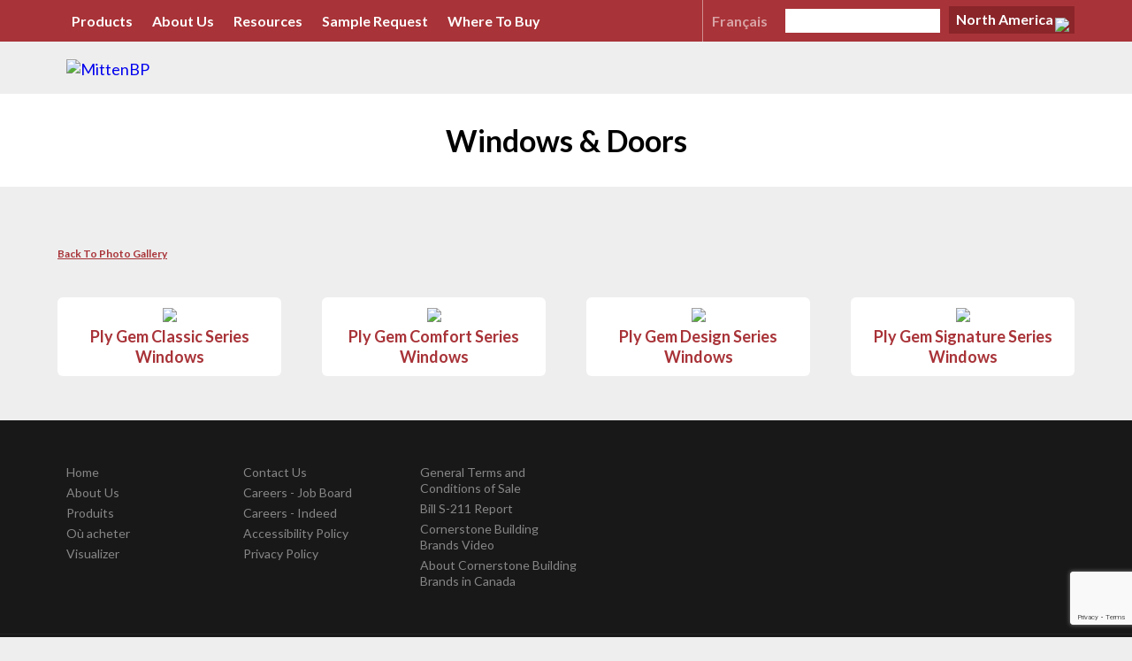

--- FILE ---
content_type: text/html; charset=utf-8
request_url: https://www.mittensiding.com/en/gallery/windows-doors?from=gallery/photo-gallery
body_size: 7668
content:
<!DOCTYPE html PUBLIC "-//W3C//DTD XHTML 1.0 Strict//EN" "https://www.w3.org/TR/xhtml1/DTD/xhtml1-strict.dtd">
<html xmlns="https://www.w3.org/1999/xhtml" xml:lang="en" lang="en">
<head>
	<meta http-equiv="X-UA-Compatible" content="IE=edge" />
	<meta charset="utf-8" />
	<meta name="format-detection" content="telephone=no">
	<meta content="" property="og:description" />
	<meta content="website" property="og:type"/>
	<meta content="" property="og:title" />
	<meta content="THIS PAGE URL HERE" property="og:url" />
	<meta content="en_US" property="og:locale" />
	<meta content="" property="og:site_name" />
	<meta http-equiv="cache-control" content="public" />

	<meta name="keywords" content="Vinyl Siding,Aluminum,Shake & Stone,Building Accessories" />
    <meta name="description" content="" />
	<link rel="shortcut icon" href="https://www.mittensiding.com/favicon.ico" />

    <meta name="author" content="" />
    <meta name="copyright" content="" />
    <meta name="robots" content="FOLLOW,INDEX" />    <meta http-equiv="Content-Type" content="text/html; charset=UTF-8" />
    <meta name="MSSmartTagsPreventParsing" content="true" />
    <meta http-equiv="imagetoolbar" content="no" />
    <meta name="viewport" content="width=device-width, initial-scale=1, minimum-scale=1, maximum-scale=1" />
    <title>Windows & Doors - Mitten Building Products</title>

	
	<style type="text/css">
		body {
			display:none;
		}
	</style>
        <link rel="shortcut icon" href="https://www.mittensiding.com/favicon_en.ico" />
        <link rel="sitemap" type="application/xml" title="Sitemap" href="/sitemap.xml" />
    <meta name="p:domain_verify" content="72c98c20e11640158bb8ba691007b340"/>

							<link rel="alternate" href="https://www.mittensiding.com/fr/gallery/windows-doors?from=gallery/photo-gallery" hreflang="fr" type="text/html" />
							
		<meta name="twitter:image:alt" content="Image">
	<meta name="twitter:site" content="@MittenSiding">
	<meta name="twitter:creator" content="@MittenSiding">
	<meta name="twitter:title" content="Windows &amp; Doors">
	<meta name="twitter:description" content="Windows &amp; Doors">

	<meta property="og:url" content="https://www.mittensiding.com//en/gallery/windows-doors?from=gallery/photo-gallery" />
	<meta property="og:type" content="article" />

	<meta property="article:author" content="Mitten Building Products" />
	<meta property="og:title" content="Windows &amp; Doors" />
	<meta property="og:description" content="Windows & Doors" />
			<meta property="og:site_name" content="MittenBP" />

    
	<link rel="preload" media="screen" href="//fonts.googleapis.com/css?family=Lato:300,300i,400,400i,700,700i" as="style" onload="this.rel='stylesheet'">
		<link rel="preload" media="screen" href="https://www.mittensiding.com/min.php/css?v=20260121" as="style" onload="this.rel='stylesheet'">
	<noscript><link rel="stylesheet" type="text/css" media="screen" href="https://www.mittensiding.com/min.php/css?v=20260121"></noscript>
	
	
	
	

	<link rel="preload" media="screen" href="//code.jquery.com/ui/1.10.3/themes/smoothness/jquery-ui.min.css" as="style" onload="this.rel='stylesheet'">

					
			
    

    
	<link rel="preload" media="screen" href="https://www.mittensiding.com/js/fancybox/jquery.fancybox-1.3.1.css" as="style" onload="this.rel='stylesheet'">
	<noscript><link rel="stylesheet" type="text/css" media="screen" href="https://www.mittensiding.com/js/fancybox/jquery.fancybox-1.3.1.css"></noscript>
	<link rel="preload" media="screen" href="//fonts.googleapis.com/css?family=Montserrat:400,700" as="style" onload="this.rel='stylesheet'">
	<noscript><link rel="stylesheet" type="text/css" media="screen" href="//fonts.googleapis.com/css?family=Montserrat:400,700"></noscript>

	

	
	
	
	

<!-- Google Tag Manager -->

<!-- End Google Tag Manager -->
	<meta name="google-site-verification" content="I-HRaubdqinqc4C4gGbqkz13Y1J6Tf14fCdbE_U_Oz4" />




</head>
<body class="lang_en  us_c">
<!-- Google Tag Manager (noscript) -->
<noscript><iframe src="https://www.googletagmanager.com/ns.html?id=GTM-NDRJ74C"
height="0" width="0" style="display:none;visibility:hidden"></iframe></noscript>
<!-- End Google Tag Manager (noscript) -->
	
	<header class="page-header noprint" id="s-top">
		<div class="page-header-inner clearfix">
			<nav class="main-nav clearfix">
				
				<span class="menu"></span>
				<ul class="sf-menu clearfix">
					<li class="">
    <a href="https://www.mittensiding.com/en/" target="_top">Home</a>
    </li>
<li class="">
    <a href="https://www.mittensiding.com/en/products" target="_top">Products</a>
        <ul>
	        	<li>
        <a href="https://www.mittensiding.com/en/products/categories/siding-2" class="">Vinyl Siding</a>
            	</li>
		            
       
	        	<li>
        <a href="https://www.mittensiding.com/en/products/categories/shake-stone" class="">Shake</a>
            	</li>
		            
       
	        	<li>
        <a href="https://www.mittensiding.com/en/products/categories/stone-1" class="">Stone</a>
            	</li>
		            
       
	        	<li>
        <a href="https://www.mittensiding.com/en/products/categories/architectural-solutions" class="">Metal Siding</a>
            	</li>
		            
       
	        	<li>
        <a href="https://www.mittensiding.com/en/products/categories/aluminum-6" class="">Aluminum</a>
            	</li>
		            
       
	        	<li>
        <a href="https://www.mittensiding.com/en/products/categories/wood-fiber-cement-siding" class="">Wood & Fiber Cement</a>
            	</li>
		            
       
	        	<li>
        <a href="https://www.mittensiding.com/en/products/categories/accents" class="">Accents</a>
            	</li>
		            
       
	        	<li>
        <a href="https://www.mittensiding.com/en/products/categories/building-envelope" class="">Building Envelope</a>
            	</li>
		            
       
	        	<li>
        <a href="https://www.mittensiding.com/en/products/categories/tools-equipment" class="">Tools & Equipment</a>
            	</li>
		            
       
	            <li>
        <a href="javascript: void(0);">Windows & Doors</a>
        <ul class="us_window">
            <li>
                <a href="javascript: void(0);">Western Canada</a>
                <ul>
                    <li>
                        <a href="https://www.mittensiding.com/en/products/categories/windows-and-doors" class="">PlyGem Windows</a>
                    </li>
                </ul>
            </li>
            <li>
                <a href="javascript: void(0);">Ontario</a>
                <ul>
                                                                                                            <li><a href="https://www.mittensiding.com/en/products/categories/north-star-windows" class="">North Star Windows</a></li>
                                                                                        <li><a href="https://www.mittensiding.com/en/products/categories/north-star-doors" class="">North Star Doors</a></li>
                                                            </ul>
            </li>
            <li>
                <a href="javascript: void(0);">Atlantic Canada</a>
                <ul>
                                                                                                            <li><a href="https://www.mittensiding.com/en/products/categories/north-star-windows" class="">North Star Windows</a></li>
                                                                                        <li><a href="https://www.mittensiding.com/en/products/categories/north-star-doors" class="">North Star Doors</a></li>
                                                            </ul>
            </li>
        </ul>
		            
       
	    
</ul>
    </li>
<li class="">
    <a href="https://www.mittensiding.com/en/about-us" target="_top">About Us</a>
    </li>
<li class="">
    <a href="https://www.mittensiding.com/en/installation-guides-for-your-premium-building-products" target="_top">Resources</a>
        <ul>
                <li>
            <a href="https://www.mittensiding.com/en/showcase-1" target="_top">
            	Product Showcase
        	</a>
                    </li>
                <li>
            <a href="javascript:void(0);" target="_top">
            	Homeowner
        	</a>
            		    <ul>
		        		        <li>
		            <a href="https://www.mittentraining.com/en/" target="_top">Online Training</a>
				    		        </li>
				    				    		        		        <li>
		            <a href="https://www.mittensiding.com/en/download-center" target="_top">Download Centre</a>
				    		        </li>
				    				    		        		        <li>
		            <a href="https://www.mittensiding.com/en/siding-calculator" target="_top">Siding Calculator</a>
				    		        </li>
				    				    		        		        <li>
		            <a href="https://www.mittensiding.com/en/installation-guides-for-your-premium-building-products" target="_top">Installation</a>
				    		        </li>
				    				    		        		        <li>
		            <a href="https://www.mittensiding.com/en/warranty" target="_top">Warranty</a>
				    		        </li>
				    				    		        		        <li>
		            <a href="https://www.mittensiding.com/en/how-mitten-does-its-part-in-keeping-our-earth-green" target="_top">Environmental</a>
				    		        </li>
				    				    		        		        <li>
		            <a href="https://www.mittensiding.com/en/memberships-2" target="_top">Associations</a>
				    		        </li>
				    				    		        		        <li>
		            <a href="https://www.mittensiding.com/en/other-resources-1" target="_top">Vinyl Siding Institute</a>
				    		        </li>
				    				    		        		        <li>
		            <a href="https://www.mittensiding.com/en/gallery/show/1" target="_top">Gallery</a>
				    		        </li>
				    				    		        		        <li>
		            <a href="https://www.mittensiding.com/blog" target="_top">Blog</a>
				    		        </li>
				    		        		    </ul>
		            </li>
                <li>
            <a href="javascript:void(0);" target="_top">
            	Professional
        	</a>
            		    <ul>
		        		        <li>
		            <a href="https://www.mittensiding.com/en/architect-guide" target="_top">Architect Guide</a>
				    		        </li>
				    				    		        		        <li>
		            <a href="https://www.mittentraining.com/en/" target="_top">Online Training</a>
				    		        </li>
				    				    		        		        <li>
		            <a href="https://www.mittensiding.com/en/download-center" target="_top">Download Centre</a>
				    		        </li>
				    				    		        		        <li>
		            <a href="https://www.mittensiding.com/en/siding-calculator" target="_top">Siding Calculator</a>
				    		        </li>
				    				    		        		        <li>
		            <a href="https://www.mittensiding.com/en/installation-guides-for-your-premium-building-products" target="_top">Installation</a>
				    		        </li>
				    				    		        		        <li>
		            <a href="https://www.mittensiding.com/en/certifications-and-specifications" target="_top">Certifications and Specifications</a>
				    		        </li>
				    				    		        		        <li>
		            <a href="https://www.mittensiding.com/en/warranty" target="_top">Warranty</a>
				    		        </li>
				    				    		        		        <li>
		            <a href="https://www.mittensiding.com/en/memberships-2" target="_top">Associations</a>
				    		        </li>
				    				    		        		        <li>
		            <a href="https://www.mittensiding.com/blog" target="_top">Blog</a>
				    		        </li>
				    		        		    </ul>
		            </li>
            </ul>
    </li>
<li class="">
    <a href="https://www.mittensiding.com/en/products/orders/reqSampleorder" target="_top">Sample Request</a>
    </li>
<li class="">
    <a href="https://www.mittensiding.com/en/contractors" target="_top">Where To Buy</a>
        <ul>
                <li>
            <a href="https://www.mittensiding.com/en/contractors" target="_top">
            	Where To Buy
        	</a>
                    </li>
                <li>
            <a href="https://www.mittensiding.com/en/retail-partners" target="_top">
            	Retail Partners
        	</a>
                    </li>
                <li>
            <a href="https://www.mittensiding.com/en/mitten-branch-locations-1" target="_top">
            	Branch Locations
        	</a>
                    </li>
            </ul>
    </li>
<li class="contact-nav">
    <a href="https://www.mittensiding.com/en/mitten-contact-information" target="_top">Contact Us</a>
    </li>

				</ul>
			</nav>
			<div class="country-selectror" id="selectror-c">
				<p style="position:relative" class="o-c-none">
					 <a href="/?country=other">International</a>
					 <img src="/images/d_nav_arrow.png" class="d-nav-arrow"/>
				</p>
				<p style="position:relative" class="o-c">
					 <a href="/?country=US">North America</a>
					<img src="/images/d_nav_arrow.png" class="d-nav-arrow"/>
				</p>
				<ul class="country">
					<li class="d-us-none">
						<a href="/?country=US">North America</a>
					</li>
					<li class="d-other-none">
						<a href="/?country=other">International</a>
					</li>
				</ul>
			</div>
			<form action="https://www.mittensiding.com/en/search" id="frmHeaderSearch" method="post">
				<div class="form-row clearfix">
																							<a href="https://www.mittensiding.com/fr/gallery/windows-doors?from=gallery/photo-gallery" class="lang-selector">Français</a>
																						<input type="text" class="inputText" id="searchItem" name="q"/>
					<button type="submit" value="" id="submit" class="inputSearch"></button>
				</div>
			</form>
		</div>
	</header>

	<section class="outer-page-container">
			<section class="sub-header clearfix noprint">
				<a href="https://www.mittensiding.com/en/" class="logo"><img src="https://www.mittensiding.com/images/logo.png" alt="MittenBP" /></a>
					</section>
			<section class="banner">
		<h1>
			
					</h1>
	</section>
			<section class="clearfix page-content ">
		
	

<style type="text/css">
	.gallery_images {

	}
	.gallery_images > div {
		width:22%;
		margin-right:4%;
		float:left;
		margin-top:2% !important;
	}
	.gallery_images > div:nth-child(4n) {
		margin-right:0;
	}
	.gallery_images > div:nth-child(4n + 1) {
		clear:both;
	}
	.gallery_images > div > a {
		display:block;
		background:#ffffff;
		border-radius:6px;
		padding:10px 6px;
		text-align:center;
		text-decoration:none !important;
	}
	.gallery_images > div > a > img {
		max-width:100% !important;
		height:auto !important;
	}
	.gallery_images > div > a > span {
		display:block;
		text-align:center;
		text-decoration:none !important;
	}
	.main h2 a.goback {
		font-size:12px;
		line-height:1;
		vertical-align: baseline;
	}
	@media (max-width: 768px) {
		.gallery_images > div {
			width:46%;
			margin-right:8%;
		}
		.gallery_images > div:nth-child(2n) {
			margin-right:0;
		}
		.gallery_images > div:nth-child(2n + 1) {
			clear:both;
		}
	}
</style>
<section class="main" style="width: 100%;padding: 0;">
			<h2>
		<span>Windows & Doors</span>
			<a href="https://www.mittensiding.com/gallery/show/1" class="goback">Back To Photo Gallery</a>
    	</h2>
	<p></p>
	    	<div id="div_gallery371" class="gallery_images clearfix">
											<div>
			<a class="image" href="https://www.mittensiding.com/en/gallery/classic-series?from=gallery/windows-doors">
				<img src="https://www.mittensiding.com/upload/mproducts/219/pgc-vwindow-classic-ca-hero1.jpg" style="max-height:125px;" />
				<span>Ply Gem Classic Series Windows</span>
			</a>
		</div>
						<div>
			<a class="image" href="https://www.mittensiding.com/en/gallery/comfort-series?from=gallery/windows-doors">
				<img src="https://www.mittensiding.com/upload/mproducts/220/pgc-vwindow-comfort-ca-hero1.jpg" style="max-height:125px;" />
				<span>Ply Gem Comfort Series Windows</span>
			</a>
		</div>
						<div>
			<a class="image" href="https://www.mittensiding.com/en/gallery/design-series?from=gallery/windows-doors">
				<img src="https://www.mittensiding.com/upload/mproducts/1489697509/pgc-acvwindow-design-ca-hero1.jpg" style="max-height:125px;" />
				<span>Ply Gem Design Series Windows</span>
			</a>
		</div>
						<div>
			<a class="image" href="https://www.mittensiding.com/en/gallery/signature-series?from=gallery/windows-doors">
				<img src="https://www.mittensiding.com/upload/mproducts/1489699006/pgc-acwwindow-signature-ca-hero1.jpg" style="max-height:125px;" />
				<span>Ply Gem Signature Series Windows</span>
			</a>
		</div>
											</div>
	


</section>
							
	
</section>
	</section>
	<footer class="page-footer noprint">
		<div class="inner-footer-row noprint">
			<div class="ifr clearfix noprint">
				<!-- LWEMBED:footer-center-1:START -->
<ul>    
	<li><a href="https://www.mittensiding.com/">Home</a></li>    
	<li><a href="https://www.mittensiding.com/en/about-us">About Us</a></li>    
	<li><a href="https://www.mittensiding.com/en/products">Produits</a></li>    
	<li><a href="https://www.mittensiding.com/en/contractors">Où acheter</a></li>     
	<li><a href="http://mitten.renoworks.com/">Visualizer</a></li>    
</ul> <!-- LWEMBED:footer-center-1:END -->
				<!-- LWEMBED:footer-left:START -->
<ul>   
	<li><a href="https://www.mittensiding.com/en/mitten-contact-information">Contact Us</a></li>     
	<li><a href="https://jobs.cornerstonebuildingbrands.com/en/jobs" class="" target="_blank">Careers - Job Board</a></li>     
	<li><a href="https://ca.indeed.com/cmp/Mitten-Inc/about" class="" target="_blank">Careers - Indeed</a></li>    
	<!--
	<li><a href="https://www.mittensiding.com/blog/">Blog</a></li>
	-->
	
	<li><a href="/en/accessibility-policy">Accessibility Policy</a></li>
	<li><a href="/en/privacy-policy">Privacy Policy</a></li>
</ul><!-- LWEMBED:footer-left:END -->
				<!-- LWEMBED:footer-center-2:START -->
<ul>  
	<li><a href="/upload/editor/documents/Resources%20Docs/CBB%20Canada%20-%20General%20Terms%20%20Conditions%20of%20Sale%20-%20EN.pdf" target="_blank">General Terms and Conditions of Sale</a></li> 
	<li><a href="/upload/editor/documents/Resources%20Docs/Cornerstone%20Building%20Brands%20Forced%20Labour%20Reporting%20-%20Canada%20(Bill%20S2-11)%202024.pdf" target="_blank">Bill S-211 Report</a></li>  
	<li><a href="https://youtu.be/9M3qcCqoXVg?si=g_O8oGVHEOUdOPuY" target="_blank">Cornerstone Building Brands Video</a></li> 
  
	<li><a href="/upload/editor/2022/Cornerstone%20Canada%20-%20EN%20-%20One%20Team%20One%20Mission%20Your%20Success%20(1).pdf" target="_blank">About Cornerstone Building Brands in Canada</a></li>
</ul>  <!-- LWEMBED:footer-center-2:END -->
				<div class="clearfix"></div>
				<!-- LWEMBED:footer-right:START --><a href="https://www.mittensiding.com/en/" class="footer-logo"></a><!-- LWEMBED:footer-right:END -->
			</div>
		</div>
		<div class="inner-footer-row clearfix copyright-row noprint">
			<div class="ifr clearfix">
				<!-- LWEMBED:Footer-Copyright:START --><p>@ 2026 MittenBP | Part of the Cornerstone Building Brands family
	<!--
	| <a href="http://www.plygem.com/" target="_blank">PlyGem</a> | <a href="https://www.plygem.ca/" target="_blank">PlyGem Canada</a>
	-->
	</p><!-- LWEMBED:Footer-Copyright:END -->
				<!-- LWEMBED:SocialLinks:START -->
<div class="social-icons"><a target="_blank" href="https://www.facebook.com/pages/Mitten/329403527173950" class="icon-facebook"></a><a target="_blank" href="https://twitter.com/MittenSiding" class="icon-twitter"></a><a target="_blank" href="https://www.linkedin.com/company/mitten?trk=tyah&amp;trkInfo=clickedVertical%3Acompany%2CclickedEntityId%3A1253541%2Cidx%3A2-1-2%2CtarId%3A1456417676247%2Ctas%3Amitten" class="icon-linkedin"></a><a target="_blank" href="https://www.youtube.com/channel/UClErDOMs1piuSp1QPBqxihQ" class="icon-youtube"></a><a target="_blank" href="https://www.pinterest.com/mittensiding/" class="icon-pinterest"></a><a target="_blank" href="https://www.arcat.com/arcatcos/cos50/arc50582.html" class="icon-arcat"></a></div>  <!-- LWEMBED:SocialLinks:END -->
				<!-- LWEMBED:footer-bottom:START --><!-- LWEMBED:footer-bottom:END -->
			</div>
		</div>
	</footer>
	<a href="javascript:void(0)" id="scroll-to" class="back-to-top"><img src="/images/v_arrow.png"/></a>










<!--LWJS_START--><script type="text/javascript" src="//ajax.googleapis.com/ajax/libs/jquery/2.1.1/jquery.min.js"></script>
<script src="https://code.jquery.com/ui/1.12.1/jquery-ui.min.js" integrity="sha256-VazP97ZCwtekAsvgPBSUwPFKdrwD3unUfSGVYrahUqU=" crossorigin="anonymous"></script>
<script>window.jQuery || document.write('<script src="./js/jQuery/jquery-2.1.1.min.js"><\/script>')</script>
<script type="text/javascript">
	$(document).ready(function() {
		if(window.location.href.indexOf('lifeweb.com') == -1) // && window.location.href.indexOf('lifeweb.ca') == -1)
			$.get("/core/geoip.php", function(response) {
				if (response && response.country_code)
				{
					var country = 'other';
					if(response.country_code == 'US' || response.country_code == 'CA')
						var country = response.country_code;
					var url = (window.location.href + "");
					window.location = url + (url.indexOf('?') != -1?'&':'?') + 'country=' + country;
				}
			}, "jsonp");
	});
</script>
<script type="text/javascript" src="https://www.mittensiding.com/min.php/js_client?v=20260121"></script>
<script type="text/javascript" src="//www.youtube.com/iframe_api" async></script>
<script type="text/javascript">
        var base = 'https://www.mittensiding.com/en/';
        var base_app = 'https://www.mittensiding.com/en/';
        var base_core = 'https://www.mittensiding.com/core/';
        var base_client = 'https://www.mittensiding.com/';
    </script>
<script type="text/javascript">
		$(".pb-nav .sf-menu").superfish({
			hoverClass:    'active',
			cssArrows: false,
			animation: {opacity:' show',height:'show'},
			delay: 800,
			onInit: adjustMenuPlacement
		});
		$(".pb-container .sf-menu").superfish({
			onInit: adjustMenuPlacement
		});
		$(".plygem-box .sf-menu").superfish({
			onInit: adjustMenuPlacement
		});
		function bookmark(url, title) {
			if ((navigator.appName == 'Microsoft Internet Explorer') && (parseInt(navigator.appVersion) >= 4)) 					window.external.AddFavorite(url, title);
			else if (navigator.appName == 'Netscape')
				window.sidebar.addPanel(title, url, '');
			else
				alert('Press CTRL-D (Netscape) or CTRL-T (Opera) to bookmark');
		}
		var $ = jQuery.noConflict();
		/*$(document).ready(function () {

             $('.navigation ul.sf-menu').superfish({
             	delay: 1500
             });

             $('.indv-prod ul.sf-menu').superfish({
             	delay: 500
             });
         });*/
		$(document).ready(function() {
			$(".sf-menu").superfish({
				cssArrows: false,
				// animation: {opacity:' show',height:'show'},
				delay: 800
			});
			$("span.menu").click(function(){
				$("header ul.sf-menu").slideToggle();
			});

			try {
				// Array.from(document.querySelectorAll('.watermarked')).forEach(function(el) {
				  // var temp = el.dataset.watermark + ' ';
				  // //Unfortunately string.prototype.repeat isn't supported in all browsers yet.
				  // for (var i = 0; i < 12; i++) {
					// temp += temp;
				  // }
				  // el.dataset.watermark = temp;
				// });
				var watermark = document.querySelectorAll('.watermarked');
				[].forEach.call(watermark, function(el) {
					var temp = el.dataset.watermark + ' ';
				  //Unfortunately string.prototype.repeat isn't supported in all browsers yet.
				  for (var i = 0; i < 12; i++) {
					temp += temp;
				  }
				  el.dataset.watermark = temp;
				});

			} catch(e) {}
		});
	</script>
<script src="https://www.mittensiding.com/js/jquery.tools.tabs.js" defer></script>
<script src="https://www.mittensiding.com/js/jquery.slicknav.min.js" defer></script>
<script>(function(w,d,s,l,i){w[l]=w[l]||[];w[l].push({'gtm.start':
new Date().getTime(),event:'gtm.js'});var f=d.getElementsByTagName(s)[0],
j=d.createElement(s),dl=l!='dataLayer'?'&l='+l:'';j.async=true;j.src=
'https://www.googletagmanager.com/gtm.js?id='+i+dl;f.parentNode.insertBefore(j,f);
})(window,document,'script','dataLayer','GTM-NDRJ74C');</script>
<script>
window['_fs_host'] = 'fullstory.com';
window['_fs_script'] = 'edge.fullstory.com/s/fs.js';
window['_fs_org'] = 'o-229WYH-na1';
window['_fs_namespace'] = 'FS';
!function(m,n,e,t,l,o,g,y){var s,f,a=function(h){
return!(h in m)||(m.console&&m.console.log&&m.console.log('FullStory namespace conflict. Please set window["_fs_namespace"].'),!1)}(e)
;function p(b){var h,d=[];function j(){h&&(d.forEach((function(b){var d;try{d=b[h[0]]&&b[h[0]](h[1])}catch(h){return void(b[3]&&b[3](h))}
d&&d.then?d.then(b[2],b[3]):b[2]&&b[2](d)})),d.length=0)}function r(b){return function(d){h||(h=[b,d],j())}}return b(r(0),r(1)),{
then:function(b,h){return p((function(r,i){d.push([b,h,r,i]),j()}))}}}a&&(g=m[e]=function(){var b=function(b,d,j,r){function i(i,c){
h(b,d,j,i,c,r)}r=r||2;var c,u=/Async$/;return u.test(b)?(b=b.replace(u,""),"function"==typeof Promise?new Promise(i):p(i)):h(b,d,j,c,c,r)}
;function h(h,d,j,r,i,c){return b._api?b._api(h,d,j,r,i,c):(b.q&&b.q.push([h,d,j,r,i,c]),null)}return b.q=[],b}(),y=function(b){function h(h){
"function"==typeof h[4]&&h[4](new Error(b))}var d=g.q;if(d){for(var j=0;j<d.length;j++)h(d[j]);d.length=0,d.push=h}},function(){
(o=n.createElement(t)).async=!0,o.crossOrigin="anonymous",o.src="https://"+l,o.onerror=function(){y("Error loading "+l)}
;var b=n.getElementsByTagName(t)[0];b&&b.parentNode?b.parentNode.insertBefore(o,b):n.head.appendChild(o)}(),function(){function b(){}
function h(b,h,d){g(b,h,d,1)}function d(b,d,j){h("setProperties",{type:b,properties:d},j)}function j(b,h){d("user",b,h)}function r(b,h,d){j({
uid:b},d),h&&j(h,d)}g.identify=r,g.setUserVars=j,g.identifyAccount=b,g.clearUserCookie=b,g.setVars=d,g.event=function(b,d,j){h("trackEvent",{
name:b,properties:d},j)},g.anonymize=function(){r(!1)},g.shutdown=function(){h("shutdown")},g.restart=function(){h("restart")},
g.log=function(b,d){h("log",{level:b,msg:d})},g.consent=function(b){h("setIdentity",{consent:!arguments.length||b})}}(),s="fetch",
f="XMLHttpRequest",g._w={},g._w[f]=m[f],g._w[s]=m[s],m[s]&&(m[s]=function(){return g._w[s].apply(this,arguments)}),g._v="2.0.0")
}(window,document,window._fs_namespace,"script",window._fs_script);
</script>
<script type="text/javascript">
    $('#frmHeaderSearch').bind('submit', function() {
        dataLayer.push({'event' : 'formSubmitted', 'formName' : 'Search'});
        return true;
    });
</script>
<script>
		$(document).ready(function(){
			$(window).scroll(function () {
				if ($(this).scrollTop() > 100) {
			      $(".back-to-top").addClass('top-s-scroll');
			    } else {
			      $(".back-to-top").removeClass('top-s-scroll');
			    }
			});
			$("#scroll-to").click(function() {
			    $('html, body').animate({
			        scrollTop: $("#s-top").offset().top
			    }, 1500);
			});
		})
	</script>
<script type="text/javascript">
	$( '.cycle-slideshow' ).on( 'cycle-update-view', function( event, opts ) {
	    $('.cycle-slideshow').each(function() {
			$(this).find('iframe').each(function() {
				var src = $(this).attr('src');
				if($(this).parents('.cycle-slideshow:eq(0)').find('iframe[src="' + src + '"]').length > 1)
					$(this).parents('.cycle-slideshow:eq(0)').find('.cycle-sentinel iframe[src="' + src + '"]').remove();
				if($(this).parents('.cycle-slideshow:eq(0)').find('iframe[src="' + src + '"]').length > 1)
					$(this).parents('.cycle-slideshow:eq(0)').find('iframe[src="' + src + '"]:gt(0)').remove();
			});
		});
	});
	// youtube_banner_debug = true;
</script>
<script type="text/javascript">
(function(d,s,i,r) {
if (d.getElementById(i)){return;}
var n=d.createElement(s),e=d.getElementsByTagName(s)[0];
n.id=i;n.src='//js.hubspot.com/analytics/'+(Math.ceil(new Date()/r)*r)+'/213382.js';
e.parentNode.insertBefore(n, e);
})(document,"script","hs-analytics",300000);
</script>
<script type="text/javascript" src="https://www.mittensiding.com/js/warranty_for_damage.js" async></script>
<script type="text/javascript" src="https://www.mittensiding.com/core/3rdparty/ui/jquery/plugins/jquery.paging.min.js"></script>
<script type="text/javascript">
	if($('section.main > h2 > span').length && $('section.banner h1').length && $('section.banner h1').text().replace(/\s/g, '') == "")
	{
		$('section.banner h1').text($('section.main > h2 > span').text());
		$('section.main > h2 > span').remove();
	}
	$('body').addClass('altenatesub');
		$('.gallery_pagination371').remove();
	</script>
<script type="text/javascript">
	$(document).ready(function() {
		$('.fancybox').fancybox();
	});
</script>
<script type="text/javascript">getRecaptchaScore();</script>
<script type="text/javascript">recordTimezone();</script>
<!--LWJS_END--></body>
</html>



--- FILE ---
content_type: text/html; charset=utf-8
request_url: https://www.google.com/recaptcha/api2/anchor?ar=1&k=6LcJ4MQUAAAAALZO90tgKEq97WdaxHo0I-hHaL0H&co=aHR0cHM6Ly93d3cubWl0dGVuc2lkaW5nLmNvbTo0NDM.&hl=en&v=PoyoqOPhxBO7pBk68S4YbpHZ&size=invisible&anchor-ms=20000&execute-ms=30000&cb=4u9o5blyv9te
body_size: 48609
content:
<!DOCTYPE HTML><html dir="ltr" lang="en"><head><meta http-equiv="Content-Type" content="text/html; charset=UTF-8">
<meta http-equiv="X-UA-Compatible" content="IE=edge">
<title>reCAPTCHA</title>
<style type="text/css">
/* cyrillic-ext */
@font-face {
  font-family: 'Roboto';
  font-style: normal;
  font-weight: 400;
  font-stretch: 100%;
  src: url(//fonts.gstatic.com/s/roboto/v48/KFO7CnqEu92Fr1ME7kSn66aGLdTylUAMa3GUBHMdazTgWw.woff2) format('woff2');
  unicode-range: U+0460-052F, U+1C80-1C8A, U+20B4, U+2DE0-2DFF, U+A640-A69F, U+FE2E-FE2F;
}
/* cyrillic */
@font-face {
  font-family: 'Roboto';
  font-style: normal;
  font-weight: 400;
  font-stretch: 100%;
  src: url(//fonts.gstatic.com/s/roboto/v48/KFO7CnqEu92Fr1ME7kSn66aGLdTylUAMa3iUBHMdazTgWw.woff2) format('woff2');
  unicode-range: U+0301, U+0400-045F, U+0490-0491, U+04B0-04B1, U+2116;
}
/* greek-ext */
@font-face {
  font-family: 'Roboto';
  font-style: normal;
  font-weight: 400;
  font-stretch: 100%;
  src: url(//fonts.gstatic.com/s/roboto/v48/KFO7CnqEu92Fr1ME7kSn66aGLdTylUAMa3CUBHMdazTgWw.woff2) format('woff2');
  unicode-range: U+1F00-1FFF;
}
/* greek */
@font-face {
  font-family: 'Roboto';
  font-style: normal;
  font-weight: 400;
  font-stretch: 100%;
  src: url(//fonts.gstatic.com/s/roboto/v48/KFO7CnqEu92Fr1ME7kSn66aGLdTylUAMa3-UBHMdazTgWw.woff2) format('woff2');
  unicode-range: U+0370-0377, U+037A-037F, U+0384-038A, U+038C, U+038E-03A1, U+03A3-03FF;
}
/* math */
@font-face {
  font-family: 'Roboto';
  font-style: normal;
  font-weight: 400;
  font-stretch: 100%;
  src: url(//fonts.gstatic.com/s/roboto/v48/KFO7CnqEu92Fr1ME7kSn66aGLdTylUAMawCUBHMdazTgWw.woff2) format('woff2');
  unicode-range: U+0302-0303, U+0305, U+0307-0308, U+0310, U+0312, U+0315, U+031A, U+0326-0327, U+032C, U+032F-0330, U+0332-0333, U+0338, U+033A, U+0346, U+034D, U+0391-03A1, U+03A3-03A9, U+03B1-03C9, U+03D1, U+03D5-03D6, U+03F0-03F1, U+03F4-03F5, U+2016-2017, U+2034-2038, U+203C, U+2040, U+2043, U+2047, U+2050, U+2057, U+205F, U+2070-2071, U+2074-208E, U+2090-209C, U+20D0-20DC, U+20E1, U+20E5-20EF, U+2100-2112, U+2114-2115, U+2117-2121, U+2123-214F, U+2190, U+2192, U+2194-21AE, U+21B0-21E5, U+21F1-21F2, U+21F4-2211, U+2213-2214, U+2216-22FF, U+2308-230B, U+2310, U+2319, U+231C-2321, U+2336-237A, U+237C, U+2395, U+239B-23B7, U+23D0, U+23DC-23E1, U+2474-2475, U+25AF, U+25B3, U+25B7, U+25BD, U+25C1, U+25CA, U+25CC, U+25FB, U+266D-266F, U+27C0-27FF, U+2900-2AFF, U+2B0E-2B11, U+2B30-2B4C, U+2BFE, U+3030, U+FF5B, U+FF5D, U+1D400-1D7FF, U+1EE00-1EEFF;
}
/* symbols */
@font-face {
  font-family: 'Roboto';
  font-style: normal;
  font-weight: 400;
  font-stretch: 100%;
  src: url(//fonts.gstatic.com/s/roboto/v48/KFO7CnqEu92Fr1ME7kSn66aGLdTylUAMaxKUBHMdazTgWw.woff2) format('woff2');
  unicode-range: U+0001-000C, U+000E-001F, U+007F-009F, U+20DD-20E0, U+20E2-20E4, U+2150-218F, U+2190, U+2192, U+2194-2199, U+21AF, U+21E6-21F0, U+21F3, U+2218-2219, U+2299, U+22C4-22C6, U+2300-243F, U+2440-244A, U+2460-24FF, U+25A0-27BF, U+2800-28FF, U+2921-2922, U+2981, U+29BF, U+29EB, U+2B00-2BFF, U+4DC0-4DFF, U+FFF9-FFFB, U+10140-1018E, U+10190-1019C, U+101A0, U+101D0-101FD, U+102E0-102FB, U+10E60-10E7E, U+1D2C0-1D2D3, U+1D2E0-1D37F, U+1F000-1F0FF, U+1F100-1F1AD, U+1F1E6-1F1FF, U+1F30D-1F30F, U+1F315, U+1F31C, U+1F31E, U+1F320-1F32C, U+1F336, U+1F378, U+1F37D, U+1F382, U+1F393-1F39F, U+1F3A7-1F3A8, U+1F3AC-1F3AF, U+1F3C2, U+1F3C4-1F3C6, U+1F3CA-1F3CE, U+1F3D4-1F3E0, U+1F3ED, U+1F3F1-1F3F3, U+1F3F5-1F3F7, U+1F408, U+1F415, U+1F41F, U+1F426, U+1F43F, U+1F441-1F442, U+1F444, U+1F446-1F449, U+1F44C-1F44E, U+1F453, U+1F46A, U+1F47D, U+1F4A3, U+1F4B0, U+1F4B3, U+1F4B9, U+1F4BB, U+1F4BF, U+1F4C8-1F4CB, U+1F4D6, U+1F4DA, U+1F4DF, U+1F4E3-1F4E6, U+1F4EA-1F4ED, U+1F4F7, U+1F4F9-1F4FB, U+1F4FD-1F4FE, U+1F503, U+1F507-1F50B, U+1F50D, U+1F512-1F513, U+1F53E-1F54A, U+1F54F-1F5FA, U+1F610, U+1F650-1F67F, U+1F687, U+1F68D, U+1F691, U+1F694, U+1F698, U+1F6AD, U+1F6B2, U+1F6B9-1F6BA, U+1F6BC, U+1F6C6-1F6CF, U+1F6D3-1F6D7, U+1F6E0-1F6EA, U+1F6F0-1F6F3, U+1F6F7-1F6FC, U+1F700-1F7FF, U+1F800-1F80B, U+1F810-1F847, U+1F850-1F859, U+1F860-1F887, U+1F890-1F8AD, U+1F8B0-1F8BB, U+1F8C0-1F8C1, U+1F900-1F90B, U+1F93B, U+1F946, U+1F984, U+1F996, U+1F9E9, U+1FA00-1FA6F, U+1FA70-1FA7C, U+1FA80-1FA89, U+1FA8F-1FAC6, U+1FACE-1FADC, U+1FADF-1FAE9, U+1FAF0-1FAF8, U+1FB00-1FBFF;
}
/* vietnamese */
@font-face {
  font-family: 'Roboto';
  font-style: normal;
  font-weight: 400;
  font-stretch: 100%;
  src: url(//fonts.gstatic.com/s/roboto/v48/KFO7CnqEu92Fr1ME7kSn66aGLdTylUAMa3OUBHMdazTgWw.woff2) format('woff2');
  unicode-range: U+0102-0103, U+0110-0111, U+0128-0129, U+0168-0169, U+01A0-01A1, U+01AF-01B0, U+0300-0301, U+0303-0304, U+0308-0309, U+0323, U+0329, U+1EA0-1EF9, U+20AB;
}
/* latin-ext */
@font-face {
  font-family: 'Roboto';
  font-style: normal;
  font-weight: 400;
  font-stretch: 100%;
  src: url(//fonts.gstatic.com/s/roboto/v48/KFO7CnqEu92Fr1ME7kSn66aGLdTylUAMa3KUBHMdazTgWw.woff2) format('woff2');
  unicode-range: U+0100-02BA, U+02BD-02C5, U+02C7-02CC, U+02CE-02D7, U+02DD-02FF, U+0304, U+0308, U+0329, U+1D00-1DBF, U+1E00-1E9F, U+1EF2-1EFF, U+2020, U+20A0-20AB, U+20AD-20C0, U+2113, U+2C60-2C7F, U+A720-A7FF;
}
/* latin */
@font-face {
  font-family: 'Roboto';
  font-style: normal;
  font-weight: 400;
  font-stretch: 100%;
  src: url(//fonts.gstatic.com/s/roboto/v48/KFO7CnqEu92Fr1ME7kSn66aGLdTylUAMa3yUBHMdazQ.woff2) format('woff2');
  unicode-range: U+0000-00FF, U+0131, U+0152-0153, U+02BB-02BC, U+02C6, U+02DA, U+02DC, U+0304, U+0308, U+0329, U+2000-206F, U+20AC, U+2122, U+2191, U+2193, U+2212, U+2215, U+FEFF, U+FFFD;
}
/* cyrillic-ext */
@font-face {
  font-family: 'Roboto';
  font-style: normal;
  font-weight: 500;
  font-stretch: 100%;
  src: url(//fonts.gstatic.com/s/roboto/v48/KFO7CnqEu92Fr1ME7kSn66aGLdTylUAMa3GUBHMdazTgWw.woff2) format('woff2');
  unicode-range: U+0460-052F, U+1C80-1C8A, U+20B4, U+2DE0-2DFF, U+A640-A69F, U+FE2E-FE2F;
}
/* cyrillic */
@font-face {
  font-family: 'Roboto';
  font-style: normal;
  font-weight: 500;
  font-stretch: 100%;
  src: url(//fonts.gstatic.com/s/roboto/v48/KFO7CnqEu92Fr1ME7kSn66aGLdTylUAMa3iUBHMdazTgWw.woff2) format('woff2');
  unicode-range: U+0301, U+0400-045F, U+0490-0491, U+04B0-04B1, U+2116;
}
/* greek-ext */
@font-face {
  font-family: 'Roboto';
  font-style: normal;
  font-weight: 500;
  font-stretch: 100%;
  src: url(//fonts.gstatic.com/s/roboto/v48/KFO7CnqEu92Fr1ME7kSn66aGLdTylUAMa3CUBHMdazTgWw.woff2) format('woff2');
  unicode-range: U+1F00-1FFF;
}
/* greek */
@font-face {
  font-family: 'Roboto';
  font-style: normal;
  font-weight: 500;
  font-stretch: 100%;
  src: url(//fonts.gstatic.com/s/roboto/v48/KFO7CnqEu92Fr1ME7kSn66aGLdTylUAMa3-UBHMdazTgWw.woff2) format('woff2');
  unicode-range: U+0370-0377, U+037A-037F, U+0384-038A, U+038C, U+038E-03A1, U+03A3-03FF;
}
/* math */
@font-face {
  font-family: 'Roboto';
  font-style: normal;
  font-weight: 500;
  font-stretch: 100%;
  src: url(//fonts.gstatic.com/s/roboto/v48/KFO7CnqEu92Fr1ME7kSn66aGLdTylUAMawCUBHMdazTgWw.woff2) format('woff2');
  unicode-range: U+0302-0303, U+0305, U+0307-0308, U+0310, U+0312, U+0315, U+031A, U+0326-0327, U+032C, U+032F-0330, U+0332-0333, U+0338, U+033A, U+0346, U+034D, U+0391-03A1, U+03A3-03A9, U+03B1-03C9, U+03D1, U+03D5-03D6, U+03F0-03F1, U+03F4-03F5, U+2016-2017, U+2034-2038, U+203C, U+2040, U+2043, U+2047, U+2050, U+2057, U+205F, U+2070-2071, U+2074-208E, U+2090-209C, U+20D0-20DC, U+20E1, U+20E5-20EF, U+2100-2112, U+2114-2115, U+2117-2121, U+2123-214F, U+2190, U+2192, U+2194-21AE, U+21B0-21E5, U+21F1-21F2, U+21F4-2211, U+2213-2214, U+2216-22FF, U+2308-230B, U+2310, U+2319, U+231C-2321, U+2336-237A, U+237C, U+2395, U+239B-23B7, U+23D0, U+23DC-23E1, U+2474-2475, U+25AF, U+25B3, U+25B7, U+25BD, U+25C1, U+25CA, U+25CC, U+25FB, U+266D-266F, U+27C0-27FF, U+2900-2AFF, U+2B0E-2B11, U+2B30-2B4C, U+2BFE, U+3030, U+FF5B, U+FF5D, U+1D400-1D7FF, U+1EE00-1EEFF;
}
/* symbols */
@font-face {
  font-family: 'Roboto';
  font-style: normal;
  font-weight: 500;
  font-stretch: 100%;
  src: url(//fonts.gstatic.com/s/roboto/v48/KFO7CnqEu92Fr1ME7kSn66aGLdTylUAMaxKUBHMdazTgWw.woff2) format('woff2');
  unicode-range: U+0001-000C, U+000E-001F, U+007F-009F, U+20DD-20E0, U+20E2-20E4, U+2150-218F, U+2190, U+2192, U+2194-2199, U+21AF, U+21E6-21F0, U+21F3, U+2218-2219, U+2299, U+22C4-22C6, U+2300-243F, U+2440-244A, U+2460-24FF, U+25A0-27BF, U+2800-28FF, U+2921-2922, U+2981, U+29BF, U+29EB, U+2B00-2BFF, U+4DC0-4DFF, U+FFF9-FFFB, U+10140-1018E, U+10190-1019C, U+101A0, U+101D0-101FD, U+102E0-102FB, U+10E60-10E7E, U+1D2C0-1D2D3, U+1D2E0-1D37F, U+1F000-1F0FF, U+1F100-1F1AD, U+1F1E6-1F1FF, U+1F30D-1F30F, U+1F315, U+1F31C, U+1F31E, U+1F320-1F32C, U+1F336, U+1F378, U+1F37D, U+1F382, U+1F393-1F39F, U+1F3A7-1F3A8, U+1F3AC-1F3AF, U+1F3C2, U+1F3C4-1F3C6, U+1F3CA-1F3CE, U+1F3D4-1F3E0, U+1F3ED, U+1F3F1-1F3F3, U+1F3F5-1F3F7, U+1F408, U+1F415, U+1F41F, U+1F426, U+1F43F, U+1F441-1F442, U+1F444, U+1F446-1F449, U+1F44C-1F44E, U+1F453, U+1F46A, U+1F47D, U+1F4A3, U+1F4B0, U+1F4B3, U+1F4B9, U+1F4BB, U+1F4BF, U+1F4C8-1F4CB, U+1F4D6, U+1F4DA, U+1F4DF, U+1F4E3-1F4E6, U+1F4EA-1F4ED, U+1F4F7, U+1F4F9-1F4FB, U+1F4FD-1F4FE, U+1F503, U+1F507-1F50B, U+1F50D, U+1F512-1F513, U+1F53E-1F54A, U+1F54F-1F5FA, U+1F610, U+1F650-1F67F, U+1F687, U+1F68D, U+1F691, U+1F694, U+1F698, U+1F6AD, U+1F6B2, U+1F6B9-1F6BA, U+1F6BC, U+1F6C6-1F6CF, U+1F6D3-1F6D7, U+1F6E0-1F6EA, U+1F6F0-1F6F3, U+1F6F7-1F6FC, U+1F700-1F7FF, U+1F800-1F80B, U+1F810-1F847, U+1F850-1F859, U+1F860-1F887, U+1F890-1F8AD, U+1F8B0-1F8BB, U+1F8C0-1F8C1, U+1F900-1F90B, U+1F93B, U+1F946, U+1F984, U+1F996, U+1F9E9, U+1FA00-1FA6F, U+1FA70-1FA7C, U+1FA80-1FA89, U+1FA8F-1FAC6, U+1FACE-1FADC, U+1FADF-1FAE9, U+1FAF0-1FAF8, U+1FB00-1FBFF;
}
/* vietnamese */
@font-face {
  font-family: 'Roboto';
  font-style: normal;
  font-weight: 500;
  font-stretch: 100%;
  src: url(//fonts.gstatic.com/s/roboto/v48/KFO7CnqEu92Fr1ME7kSn66aGLdTylUAMa3OUBHMdazTgWw.woff2) format('woff2');
  unicode-range: U+0102-0103, U+0110-0111, U+0128-0129, U+0168-0169, U+01A0-01A1, U+01AF-01B0, U+0300-0301, U+0303-0304, U+0308-0309, U+0323, U+0329, U+1EA0-1EF9, U+20AB;
}
/* latin-ext */
@font-face {
  font-family: 'Roboto';
  font-style: normal;
  font-weight: 500;
  font-stretch: 100%;
  src: url(//fonts.gstatic.com/s/roboto/v48/KFO7CnqEu92Fr1ME7kSn66aGLdTylUAMa3KUBHMdazTgWw.woff2) format('woff2');
  unicode-range: U+0100-02BA, U+02BD-02C5, U+02C7-02CC, U+02CE-02D7, U+02DD-02FF, U+0304, U+0308, U+0329, U+1D00-1DBF, U+1E00-1E9F, U+1EF2-1EFF, U+2020, U+20A0-20AB, U+20AD-20C0, U+2113, U+2C60-2C7F, U+A720-A7FF;
}
/* latin */
@font-face {
  font-family: 'Roboto';
  font-style: normal;
  font-weight: 500;
  font-stretch: 100%;
  src: url(//fonts.gstatic.com/s/roboto/v48/KFO7CnqEu92Fr1ME7kSn66aGLdTylUAMa3yUBHMdazQ.woff2) format('woff2');
  unicode-range: U+0000-00FF, U+0131, U+0152-0153, U+02BB-02BC, U+02C6, U+02DA, U+02DC, U+0304, U+0308, U+0329, U+2000-206F, U+20AC, U+2122, U+2191, U+2193, U+2212, U+2215, U+FEFF, U+FFFD;
}
/* cyrillic-ext */
@font-face {
  font-family: 'Roboto';
  font-style: normal;
  font-weight: 900;
  font-stretch: 100%;
  src: url(//fonts.gstatic.com/s/roboto/v48/KFO7CnqEu92Fr1ME7kSn66aGLdTylUAMa3GUBHMdazTgWw.woff2) format('woff2');
  unicode-range: U+0460-052F, U+1C80-1C8A, U+20B4, U+2DE0-2DFF, U+A640-A69F, U+FE2E-FE2F;
}
/* cyrillic */
@font-face {
  font-family: 'Roboto';
  font-style: normal;
  font-weight: 900;
  font-stretch: 100%;
  src: url(//fonts.gstatic.com/s/roboto/v48/KFO7CnqEu92Fr1ME7kSn66aGLdTylUAMa3iUBHMdazTgWw.woff2) format('woff2');
  unicode-range: U+0301, U+0400-045F, U+0490-0491, U+04B0-04B1, U+2116;
}
/* greek-ext */
@font-face {
  font-family: 'Roboto';
  font-style: normal;
  font-weight: 900;
  font-stretch: 100%;
  src: url(//fonts.gstatic.com/s/roboto/v48/KFO7CnqEu92Fr1ME7kSn66aGLdTylUAMa3CUBHMdazTgWw.woff2) format('woff2');
  unicode-range: U+1F00-1FFF;
}
/* greek */
@font-face {
  font-family: 'Roboto';
  font-style: normal;
  font-weight: 900;
  font-stretch: 100%;
  src: url(//fonts.gstatic.com/s/roboto/v48/KFO7CnqEu92Fr1ME7kSn66aGLdTylUAMa3-UBHMdazTgWw.woff2) format('woff2');
  unicode-range: U+0370-0377, U+037A-037F, U+0384-038A, U+038C, U+038E-03A1, U+03A3-03FF;
}
/* math */
@font-face {
  font-family: 'Roboto';
  font-style: normal;
  font-weight: 900;
  font-stretch: 100%;
  src: url(//fonts.gstatic.com/s/roboto/v48/KFO7CnqEu92Fr1ME7kSn66aGLdTylUAMawCUBHMdazTgWw.woff2) format('woff2');
  unicode-range: U+0302-0303, U+0305, U+0307-0308, U+0310, U+0312, U+0315, U+031A, U+0326-0327, U+032C, U+032F-0330, U+0332-0333, U+0338, U+033A, U+0346, U+034D, U+0391-03A1, U+03A3-03A9, U+03B1-03C9, U+03D1, U+03D5-03D6, U+03F0-03F1, U+03F4-03F5, U+2016-2017, U+2034-2038, U+203C, U+2040, U+2043, U+2047, U+2050, U+2057, U+205F, U+2070-2071, U+2074-208E, U+2090-209C, U+20D0-20DC, U+20E1, U+20E5-20EF, U+2100-2112, U+2114-2115, U+2117-2121, U+2123-214F, U+2190, U+2192, U+2194-21AE, U+21B0-21E5, U+21F1-21F2, U+21F4-2211, U+2213-2214, U+2216-22FF, U+2308-230B, U+2310, U+2319, U+231C-2321, U+2336-237A, U+237C, U+2395, U+239B-23B7, U+23D0, U+23DC-23E1, U+2474-2475, U+25AF, U+25B3, U+25B7, U+25BD, U+25C1, U+25CA, U+25CC, U+25FB, U+266D-266F, U+27C0-27FF, U+2900-2AFF, U+2B0E-2B11, U+2B30-2B4C, U+2BFE, U+3030, U+FF5B, U+FF5D, U+1D400-1D7FF, U+1EE00-1EEFF;
}
/* symbols */
@font-face {
  font-family: 'Roboto';
  font-style: normal;
  font-weight: 900;
  font-stretch: 100%;
  src: url(//fonts.gstatic.com/s/roboto/v48/KFO7CnqEu92Fr1ME7kSn66aGLdTylUAMaxKUBHMdazTgWw.woff2) format('woff2');
  unicode-range: U+0001-000C, U+000E-001F, U+007F-009F, U+20DD-20E0, U+20E2-20E4, U+2150-218F, U+2190, U+2192, U+2194-2199, U+21AF, U+21E6-21F0, U+21F3, U+2218-2219, U+2299, U+22C4-22C6, U+2300-243F, U+2440-244A, U+2460-24FF, U+25A0-27BF, U+2800-28FF, U+2921-2922, U+2981, U+29BF, U+29EB, U+2B00-2BFF, U+4DC0-4DFF, U+FFF9-FFFB, U+10140-1018E, U+10190-1019C, U+101A0, U+101D0-101FD, U+102E0-102FB, U+10E60-10E7E, U+1D2C0-1D2D3, U+1D2E0-1D37F, U+1F000-1F0FF, U+1F100-1F1AD, U+1F1E6-1F1FF, U+1F30D-1F30F, U+1F315, U+1F31C, U+1F31E, U+1F320-1F32C, U+1F336, U+1F378, U+1F37D, U+1F382, U+1F393-1F39F, U+1F3A7-1F3A8, U+1F3AC-1F3AF, U+1F3C2, U+1F3C4-1F3C6, U+1F3CA-1F3CE, U+1F3D4-1F3E0, U+1F3ED, U+1F3F1-1F3F3, U+1F3F5-1F3F7, U+1F408, U+1F415, U+1F41F, U+1F426, U+1F43F, U+1F441-1F442, U+1F444, U+1F446-1F449, U+1F44C-1F44E, U+1F453, U+1F46A, U+1F47D, U+1F4A3, U+1F4B0, U+1F4B3, U+1F4B9, U+1F4BB, U+1F4BF, U+1F4C8-1F4CB, U+1F4D6, U+1F4DA, U+1F4DF, U+1F4E3-1F4E6, U+1F4EA-1F4ED, U+1F4F7, U+1F4F9-1F4FB, U+1F4FD-1F4FE, U+1F503, U+1F507-1F50B, U+1F50D, U+1F512-1F513, U+1F53E-1F54A, U+1F54F-1F5FA, U+1F610, U+1F650-1F67F, U+1F687, U+1F68D, U+1F691, U+1F694, U+1F698, U+1F6AD, U+1F6B2, U+1F6B9-1F6BA, U+1F6BC, U+1F6C6-1F6CF, U+1F6D3-1F6D7, U+1F6E0-1F6EA, U+1F6F0-1F6F3, U+1F6F7-1F6FC, U+1F700-1F7FF, U+1F800-1F80B, U+1F810-1F847, U+1F850-1F859, U+1F860-1F887, U+1F890-1F8AD, U+1F8B0-1F8BB, U+1F8C0-1F8C1, U+1F900-1F90B, U+1F93B, U+1F946, U+1F984, U+1F996, U+1F9E9, U+1FA00-1FA6F, U+1FA70-1FA7C, U+1FA80-1FA89, U+1FA8F-1FAC6, U+1FACE-1FADC, U+1FADF-1FAE9, U+1FAF0-1FAF8, U+1FB00-1FBFF;
}
/* vietnamese */
@font-face {
  font-family: 'Roboto';
  font-style: normal;
  font-weight: 900;
  font-stretch: 100%;
  src: url(//fonts.gstatic.com/s/roboto/v48/KFO7CnqEu92Fr1ME7kSn66aGLdTylUAMa3OUBHMdazTgWw.woff2) format('woff2');
  unicode-range: U+0102-0103, U+0110-0111, U+0128-0129, U+0168-0169, U+01A0-01A1, U+01AF-01B0, U+0300-0301, U+0303-0304, U+0308-0309, U+0323, U+0329, U+1EA0-1EF9, U+20AB;
}
/* latin-ext */
@font-face {
  font-family: 'Roboto';
  font-style: normal;
  font-weight: 900;
  font-stretch: 100%;
  src: url(//fonts.gstatic.com/s/roboto/v48/KFO7CnqEu92Fr1ME7kSn66aGLdTylUAMa3KUBHMdazTgWw.woff2) format('woff2');
  unicode-range: U+0100-02BA, U+02BD-02C5, U+02C7-02CC, U+02CE-02D7, U+02DD-02FF, U+0304, U+0308, U+0329, U+1D00-1DBF, U+1E00-1E9F, U+1EF2-1EFF, U+2020, U+20A0-20AB, U+20AD-20C0, U+2113, U+2C60-2C7F, U+A720-A7FF;
}
/* latin */
@font-face {
  font-family: 'Roboto';
  font-style: normal;
  font-weight: 900;
  font-stretch: 100%;
  src: url(//fonts.gstatic.com/s/roboto/v48/KFO7CnqEu92Fr1ME7kSn66aGLdTylUAMa3yUBHMdazQ.woff2) format('woff2');
  unicode-range: U+0000-00FF, U+0131, U+0152-0153, U+02BB-02BC, U+02C6, U+02DA, U+02DC, U+0304, U+0308, U+0329, U+2000-206F, U+20AC, U+2122, U+2191, U+2193, U+2212, U+2215, U+FEFF, U+FFFD;
}

</style>
<link rel="stylesheet" type="text/css" href="https://www.gstatic.com/recaptcha/releases/PoyoqOPhxBO7pBk68S4YbpHZ/styles__ltr.css">
<script nonce="tHeygc6W97tCZBcVd8Qu7w" type="text/javascript">window['__recaptcha_api'] = 'https://www.google.com/recaptcha/api2/';</script>
<script type="text/javascript" src="https://www.gstatic.com/recaptcha/releases/PoyoqOPhxBO7pBk68S4YbpHZ/recaptcha__en.js" nonce="tHeygc6W97tCZBcVd8Qu7w">
      
    </script></head>
<body><div id="rc-anchor-alert" class="rc-anchor-alert"></div>
<input type="hidden" id="recaptcha-token" value="[base64]">
<script type="text/javascript" nonce="tHeygc6W97tCZBcVd8Qu7w">
      recaptcha.anchor.Main.init("[\x22ainput\x22,[\x22bgdata\x22,\x22\x22,\[base64]/[base64]/[base64]/[base64]/[base64]/UltsKytdPUU6KEU8MjA0OD9SW2wrK109RT4+NnwxOTI6KChFJjY0NTEyKT09NTUyOTYmJk0rMTxjLmxlbmd0aCYmKGMuY2hhckNvZGVBdChNKzEpJjY0NTEyKT09NTYzMjA/[base64]/[base64]/[base64]/[base64]/[base64]/[base64]/[base64]\x22,\[base64]\\u003d\x22,\x22wqvDrMKYwpPDnsKDbykpwpB/P8OvwrXDjsKaHMKUHsKGw7B1w5lFwojDqkXCr8KRA34WT2nDuWvColQ+Z09HRnfDqy7Dv1zDtMOxRgY0SsKZwqfDhnvDiBHDncKqwq7Cs8O6wrhXw59QO2rDtGbCmyDDsTXDiRnCi8OTKMKiWcKlw4zDtGkJXGDCqcOZwq5uw6t9byfCvy0/HQZ3w4F/FyB/w4ouw4XDpMOJwodnWMKVwqtwN1xfcH7DrMKMO8OPRMOtUw93wqB7KcKNTm9pwrgYw4APw7TDr8O/wrcyYCPDjsKQw4TDrxNAH192ccKFGV3DoMKMwqVnYsKGSGsJGsOHUsOewo0CAnw5csO8XnzDvi7CmMKKw4nCl8OndMOawqIQw7fDscKvBC/[base64]/[base64]/CjMK6HXFXIyMIaMO1DGvCgTR5UiNOBzTDqgHCq8OnJ285w45QGMORLcK1dcO3woJQwq/DulFiPhrCtBhxTTV0w6xLYybCqMO1IFDCiHNHwqkbMyAEw43DpcOCw6DCqMOew51Ow7zCjgh/wpvDj8O2w6HCrsOBSQVzBMOgezHCgcKdQ8O5LifCui4uw6/Cs8OQw57Dh8KEw6gVcsO9CCHDqsOWw6E1w6XDiAPDqsOPfsOTP8ONesKcQUtuw4JWC8OjB3HDmsOIVCLCvljDlS4/fMOkw6gCwrtDwp9Yw5xYwpdiw69OMFwVwpBLw6BDRVDDuMKMDcKWecK8BcKVQMOkc3jDtg8sw4xAWzPCgcOtIkJTb8KEYh/Cl8O8asOKwpjDjsKDRCbDo8KZLC3CnsKvw4rCisOAwrk0ScK1woAaOinCoyzCg2nCqsORcsO2BsOmVRBgwr7DoDtFwrvCngZrdMOtw6AQWV0EwojDrsOUNcKudh8vSVnDocKaw7NRw6bDrGbCsWjCmlTDmzxbwqzDgsOew5sJeMOPw4/[base64]/w7XCkcORwpRIXMO6UMOqD17CicKHw4syw55TL1ZWQMKkwoQRwoEtwplTKsK3wrUyw65eMcOIfMOLwr4Dw6PCs23DlMOIw4vDtsOcTzYnTsKqTCjCssKow7xswrrCi8OmJ8K6wp/Dq8O8wpc6SMKlw5AkSx/DrjkgXsKxw4vDh8Kww69qVmPDoHzCisO6XkzCnA10SsOUMWbDnMO5QsOcHMOzwolDPsO4w67CmsORwpPDjgJGJBnDhFgkw7xgwocMH8KDw6DCosKCw71jw4LCkQZew4LCvcKew6nDvDUYw5cCwqNKRsKHwpbCon3CkgbCpcKcbMKuwp3CsMK5U8Kjw7TCicKkwp8/[base64]/CmMOcUsKkwrjDs8K6DMOpwrtjw5DDjyNiXsKEwoN2FCnCl2bDicKvworDr8OXw6dBwoTCs2dxFMOKw7Z/wrRDw59Sw43CjcKyB8KowqfDhcKNWUA2ZTnDkWVhMsKhwq8kXG02X0jDhkjDmMKpw5AUbMK3w5QaTMO0w7jDpsKhY8KGwp1Gwq9ywr7CgV/[base64]/ET1wwrzCqQPDqV8owo3CnQl+wrbCpsKaUXYENsOnPgQUcVTDgcO8dMKuwqPCncOzZHlgwqRZEcKmbsO4MMOOP8OYH8OqwpjDlsOdUWDCpgh5w6DCsMKgd8Kewppyw4zCvsOcJThIbcONw5/CrsOwRQwAbcO5wpYnwqXDs2vCjMO/wqxeXcKKYcOwPcO/wrLCvsOgQkJ4w7EYw4kqwrDCiHvCvMKLKcOtw73DnhQuwodYwqlLwr53wrrDp3zDoVXCsWhyw5TCo8OOwp/Dtl7CscOgw5bDp1DCsxPCvSbCkMO4U1XDoB/DqsOowqHCpsK0LcO0dMKhF8OGLsOyw5fDmcOgwoXCj2UbBRI4ZFNidcOYBsOCw5LDj8OQwoJlwovCrzE/P8KfFjdvYcKYS0xUwqUqwqsHb8KaesO0UcKqa8OFBsKTw6cJdi/Di8OFw5kaS8KXwqdAw5XCtV/CtMOGw43CncKgw6HDhcOzwqUvwrdSZsOgwoFdfiPDjMOpHcKiwp8lwpPCrAHCrsKow7nDtj7CpMKpYA0kw7bDnRMtcjFOOiBCaj50w4vDnQtxJcK+WMKRDy4AP8Kbw6PCmhNEaU/CjgZKYEovDF7CvHjDiw7CiyfCosKnK8OZScKTPcKuJMOuYn0TdzEgfMK2OFcww53CocOjQ8KFwoV6wqghw7XDiMK2wqcMworCvUPCnMOSOMOlwql9Jxc6ATvDvB4CGBzDtAXCp3sowoQdwoXCgTEIdMKkO8OfdMKmw43DpG5aLBjChMKvwoVpw6A/wpLDkMK5wpNoCHMCB8OifMKUwplow7hswpcNcsKUwq1sw6V2w5tUw4fDp8OBeMOnXjU1w7HCl8KiRMOKBz7DtMO5w7vDksOrwqIwXsOEwozCrHDCgcKuw7fDmMKrWsOywofDr8OEFMKkw6jDocO1VsKZwrx0AsO3wp/DlMOWJsOaB8O5Wx3Dk1RNw4h8wqnDtMKfO8OcwrTDv3Acw6fCpMK/[base64]/BAXCh8OLwqXDgcOCOW89GVQBw69LwpRHw6JxwpJICk7CmmbDmz3ChWUbVsOVC3w8wo4Ow4fDnSvCmcO9wq5oVMK6QSTDlhPCs8KwbnjCgUrCnh08Z8OTBnE/Zk3Dl8OBwp4iwqwyT8Onw5zCmG/Di8Obw5pxwrzCsnjDsBQzdDDCvm4OXsKBOMKhYcOmbMOwP8ODYUzDgcKOOsOYw5zDusK8A8Kww589W3XCm0vCkgPCuMOgwqhfBlLDgS/[base64]/V8Kcw6ksw6jCkAkhw5fDj8OMw5HDrlTCqcO8N8OqAHRRYzIUXENtw5dvRMKMOcK1w43CpsOFwrDDiCzDqcKDF2vCugHChcODwpxZODgdwrhLw55ew5XCuMOWw4HDvMOJRcOLByQkwq8Ww6Nww4Mxw6HChcKGVjDChcOQQjzCgCXDtQ/Dn8ObwqfCtcOAS8OzZMOow4QpHcOhDcK8wpQBUHbCsGTDssObw7nDlVxYG8KIw4dcb1USBRMLw7TCu3rCj04LHH7Dh1LDmMKuw6HCn8Oqw7HCsiJFwpbDinjDv8OuwoPDu0Fxw51+AMOuw6zCmEEuwr/DqsK5w5powrvDp3jDqUrDvWzCmsOJwrDDpCHDksKVfsOeZRTDoMOicMKGFW9zc8K4ccOQw5PDl8KuVsKzwqPDk8KuTMOew6Fgw7XDkMKUw487PEjCtcOQwpFwR8OcfVjDq8OXCx/Csi8VasOTBEXCqhg8O8KnJ8O2YsOwbDYCAiIQw6vCjgEow5RONMOFw5HCu8OXw5l4w695wr/CscOsNMOjw702bF3Dp8KsAsOyw4hPw4lFwpbCscOIwqk5w4nDr8KVw5oyw5DDicKiw43CqMOmw411FHLDrMOiP8O9wovDoltawq3DkQp9w74Yw7gFLcK6w48zw7J1wq3CvRFcwrvCpMOfbGDCgRYLbiEhw5hqHsKUcwohw4Niw7rDisOVM8OYasO/ZU7Dt8KKOirCr8KyfW08J8Knw4jDtxzCkG0hOcOSZF/CvsOtc2AtP8ORw7jDgMKFFGV7w5zDqDHDtMKzwqDCosOQw7kUwq7Cnjgqw6dTwogxw5A9dw3CrMKbwqMrwrR5BHEww5syDMOkw4DDuApeG8OtWcKSNsKgw7nDpsO5H8KeK8Kmw5PCqw/[base64]/CqMKxeQ3DksO3wpBYw78Aw4bDgycLZsKYTQRoQHbCqMK9MRURwq/Dk8KIGsOew4TCihoRDcOyQ8KZw6DDgng8B1TCkW4Sb8KuMMOtw5NtfUPCucOwLH52dTAqWiBuT8OtZGbCgirDsHNywrrDklcvw51QwqzDl27DtgkgA0zDv8KtX2TDkioLw6nDhmHCjMONDsOgbj4nwq3DlxPCuBJFwp/Cg8KIG8OjOcKQwoPCpcOVJWpPbB/Ci8OLRmjDrsKXRsKUTsKiTSDChE14wozDvnvCnFTDnwwSwr/Di8KdwpHDnBxgesOGwrYPLgANwqdRw6cMK8Ovw75twq84IFdRwp5DQsKww57DhcKNw44SdcOPw5PDhMKDwrwNM2bCpcKLWMOGdRfDnHwjwrXDjmLCpQwFw4/CjcK6MsKoGAXCp8KswocyfcOPw6PDqXQqwqU0IMOPQcOrw5bChsOANsKZw41FNMOeZ8OfMWdsw5XDhgvDt2TDkTTCnV/CuSBtIkcDUlVywqrDpMKOwpcmCcKlcMKDwqXDrzbCt8OUwqURTsOiTlVnwpoBw6ghaMOXAhxjw6sOMcOuUcOpflrDn3xCC8O0aW3Cqy5APsOeUsOHwqhwP8O4ScOcbsOAw4I1SyMQZGXCl0rCiy7Csn1yPQPDp8K0w6jDgMOYOUnDoDDCiMOtw5/[base64]/DtMK4VMKZccK1wrbDqCHDpnvCg1JWHwfDiMOawrvDsj/CsMOLwqZcw7bCmmIlwofDmDcQI8KIV3fCqk/DtwTCiTPCu8K6wqo7S8KLOsK7C8OzYMOgw57ChsOIw4lcwosmw4tcaz7DnVbDmsOUUMKYw51Qw6LDtF7Di8KYWGI0HMOoGMKqYU7CtMOZKRQiMMK/wrxTDW3DrE1NwqE4XsKtay8GwpzDiW/DgMKmwoR0CsKOwpjCr3kVw4VvXsOlOTHCnl/[base64]/CvWoFdcOjw603wrJZwqVMXVnCrMKxa3gsMMKQU3p3wpYMF3/ChMKswrMEesOwwoEfwqvDq8Ktw6AdwqTCrm7Cl8OUw6cIw5/DlcKVwrJZwpImUsK6YsKfDmUIw6DDjMOJw6nCsFvChyJyworCiUkSDMO2OBwdw58Jwr59MxrCuVpGwrYBwrvDkcKCw4XCu3NkMsKuw5/CgcKMMcOCHcOswrpNwp3Dv8OTb8OKOsKyMMKYfmLCrzxiw4PDkcKuw5XDrTzCsMOew6BgDHDDg3hCw6FiYnvDnBXDuMO5Xm5TW8KSP8K1wpHDqnAhw7PCkj7DhS3DiMOUwq8HXX/[base64]/CqsKFTV/CjsK4CMOhHcK/GBg9Sk/CisKtS8Kowp5Cw7nCtgsTwrgdw5XCgcK4bU1PQh0vwpHDlR/CmU3CvkvDgsOwAMOgw4nCsyfDtsK4HgvDqhtzwpc/bMKKwojDtMOZI8OZwrvCpsKXDVXChXrCjD3ClWjCqiktw4QkZcODQsKCw6h7f8KQwrvCqsO7w7AoD03DvsO4GE9cL8O8TcOYfX7CqWrDkcOXw5ZDHUfChi1OwoMHUcOPdlpRwpnCp8OXD8KDwqrCkwl3KsKqUFE4bMKtehXDncK/R2/DlMKXwoVAbsOfw4zDisOre1sBeR/DqUgvQ8K1ai3ClsO5wrrCkcOTNsKJwppdQMKxDcKrbSlJNSLDtlVHw6siwrTDscO3N8OTVsOVTFx3WRnCtQA+wqnCu2LDiidaVVA0w5JiAsK8w4x4UgjCkcKBWMKQUsOfEMORXl9gSB/[base64]/w5DDssOwC8Orw4IcR1M9wpPDisO6U1LCp8Oww7rCjMOpwpYNFMKXaF4zFEN0PMOLdcKIWsOpUyXCtz/DqsO4w4VoGSnDhcOnwpHDvjRxf8OcwpF8w4dnw4pOwpXCv34WQwXDjGjDj8ObZ8OWwp5qwofDrsOqw4/DiMO1USBPRF/ClEBnwr7CuCQIK8KmHcKzw4zChMOdwrnDncOCwoonWcKywrrCh8OKAcKPw6hcK8KNw5jDscKTS8OKAFLCtTPDpMKyw7tqQR43ZcKrwoHCo8KFwo4Ow6Jbw753wrBdw5wFw7FhBsK5BVc/[base64]/DqDASIMOjd8Krw4DClCR9w4ohwog5CMOFwrPCijrCnsKOKsKsVsKkwqDDuHnDhjNEwpzCusORwocAwrwyw5rCr8OTZRPDglFVEETCrT3CoQ/CrDhDIR3CvcK7JAlLwqfCh17DvcOWBMK3TG57YcOhQ8K/w73ChVvCrMK2LcO3w7nCh8KPw65HKgfCqcKnw6IMw77Dh8OaTMKOcsKIw43DjsOUwok6SsK0ZsK9ccO1wroQw7F2QAJZfhTClcKBEEbDhsOcw5Bmw7PDqsOwUjvDjnxbwoLCgjwXCUg7DMKkV8KaRU4Yw6nDsHZvwqnChgkcIsOOdBfDtMK5wrgMw5Z9wq8Hw5XCncK/wo/DrULCnm0+wqxubsOWFlrDjMOtN8OOHgbDhFs9w7LCiz3CscO9w6bDvlZAH1bDocKXw4NhUMK4wo4FwqnDiTnDkDYww5tfw5l7wrfDhAIkw6soF8Keeh1qWj7DhsOHZw3DoMORwqRpwq1Rw57CrcOjwqc/LsOOw7kCJGrDocKuwrVuwoN+LMO9wq9fcMKSwrnDknDDrjbCp8OBwpF4VHAmw4h4X8KcQycfwoM6F8K3wq/Cum12NcKDRsK1WMKmPsOzdADDjkDDl8KHZ8KkXU1OwoNNMHLCvsKywpIqD8KQdsK9wo/DpyHChUzDhDpkVcK4YcKuwqvDlFLCoSBTWS7DpDYbw48Qw5U+w6TDs3fCgcOEBwbDusOpwqtIIsK9worDukjCpsONwp5Qw6IDUsO7G8OTI8KXNcKxAsOdL07CqGrCr8Ogw73DiQTCtn0dw7oLE3LCt8Kow5bDncO+a2/DvkTCn8KwwrnDuWFKesKzwogJw5XDuD7DgMKnwow4wpI3XknDrQ0ieyHDqsOnTcOUFcKMwrDDiDspfcK3wrYCw47ChloyVMOAwrYMwq3DnMK3w7ZSwo89PRFWw58qMxTCnMKiwoNMw5TDpRB6wq8cVCNRbk3CvVB7wpLDg8K8UMKBHsOKWi7CjsKbw4fCs8K/wrBYw5t1Py/CkgLDoSt5wrPDuW0IKUrDgwA+awRtw47Dj8KXwrJ8w7rCq8KxL8OgHsOjEMKmJhMLwpzDk2bCkgnDt1nCthvCgsKVGMOgZGgFWkdjNsO6w7Ecw65kU8O6wo/[base64]/[base64]/[base64]/CjC/DscKmPyvCvMOqwqBqwp/DrR3Cni4dwohUN8KvwpF8wrFjITLCicKFw60BwoDDnh/CnkxOEH/DgsOGJVkOwot7wqRSRSbDmjfDuMKEwr1/w53DpB87w5EJw59wFkHDnMKmwoYdw5oewrBrwoxJw6hEw6gBM1kTwrnCizvDrcKNwqTDqGUKPcKOwonDnsKyKw4mDDzCjsKuUifDp8KpQcOwwrHCoRFTLcKAwpJ/KMOdw597b8KDEsKaRnRowpbDlcOiwqvCmA43woZRwpfCqxfDisKdewJnw6Brw4N1XDnDu8OSKRfClz8Ywq5fw7AbScKuczUfw6TCjsK3cMKLw5hBw7xLWhsmchvDg1sWBMOIIRvDs8OSbsK3BlBRD8OiDMOiw63DgS/[base64]/[base64]/DkMOOw6IrJcOQJWjDmB8SwpDDjsOCWDtxd8OYJ8OsH13DqMKSSypFw5xnI8KORcO3MhB/asO8w63CiARCwp8dw7nCv1fCoAbCuwgGfFLDv8OCwqTCjMOLU1/CuMOZFA5zM3Egw5nCpcOsfcOrG2zCtMOCNyJrfnksw4kWQcKOwrHCucO3wot4U8OQNmkwwrXCuzxVXsKxwqvDhHUYUhZIw6vDnsO6OMOtw5zCgSZDCMKGRlrDjkbCmkVZw5kEDMKsbMOpw6fCvhrDrVYCFMOKwq9pS8Osw5vDocOWwoJdNEUvwq/Cq8OuQgFvbh3DixodT8OudsKkCQZUw7jDnxPDpsK4X8OAdsKeC8O8ZMKTEcOpwpFLwrx5PFrDrBUDEEnDlzTDrCVVwowsLRJ3RxkELRfCnMK4RsO2DsK0w7LDvwnCpQfDrsOmwqbDgG5kw5DCm8O5w6QHO8KmRsOxwrDDuhDCgg/Ci2oxOcKzKnXDrDZbQcKvw6s2wq5WI8KefTUgw7jCshdMZykzw5PClcKZCBfCosOLwpvDs8Oow4oBGXIzwo7ChMKew7JcL8Khw4vDhcK9cMKKw5zCv8K+wq3CkG0eGMK6wr59w5VSJsK1wovDhMKDdQvDhMO6XiXDmMKmJzDCh8Ohw7XCrW/DmSrCrsOQwrBfw6HCmcOyDGbDjjzDr3/Dg8OSwqzDnQvDtVQLw6EhLMOVd8OHw4vDtxPDnRjDvRjDlE95Akcvw6kAwpnCuVw0XMOLPMOGw5dvQC8qwpY2b17Dpy/Do8KTw4bDo8KIwrYkwq9zw4hzSsOHwo4DwqDDtMKZw5glwqjCsMKVcMKkU8KnI8K3LD8Vw68Cw79/FcOnwqkYBhvDrsKzEsK6Ry7DmMOqwrzDg33ClsKYw7hOwpImwph1w73Cmw4qKMO+Wm9HLcK+w5dPGSklwpzCtB/CkSByw73DgRbCrVzCpG9+w7wgwqTDi2lPMVbDkG/CusKBw7BlwqNhNsKcw7HDtH/Dl8OowocCw7fDjsOYw6/CnzjDicKqw6NEUMOrd3PCpsOJw4lcVWJuwpsCTMOqw5/[base64]/[base64]/[base64]/Dj8OVJ8KqCwY6w7Z1GMOJdANfw4DDsMKqcGzCtcKBGmJeU8KGfsOwD2LCqE4tw4BVEnPDpAUXN2nCo8K2TMKFw63Dh1kEw4UBw7gswq/CuiQJwrzDmMOdw5JHwrbDs8Kyw7k1fMOiworCpTQRbsOhK8OHJlk0w51dUhzDiMK4eMOMw7oVdMK+bVPDgQrChcK+wo/ClcO6wokoB8KWSMO4wr7CsMKxw5tYw7HDniDCtcKewqkUTAZlYSMRw5nDtsKlMMO4B8OyPzfDnn/CrMKkwrsDw448UsOXbxo8w6/CrMKAH0ZcVzPCg8KeFmbDkUVBf8O1D8KNeSYCwoXDjcOywrDDpS8iUcO+w5fChsOIw68Vw6Jhw6Bowp3Du8OPWsOBOcOhw6YOwosyAcKCDEY3wpLCmzIFw5bChxkxwpHDsnLCsFkMw7DChMOiw5hLZHDDpsKMw7sxKMOYQsKFw7IkE8O/[base64]/Dj8KQw53DkcOcC8Oow5HDlMKjwrQvasKQWiZ/w7zClsOLwqnCo3UHJBwvBsKVJGHClsOSHCDDicK/w57DvcKgw57Cq8OwYcOLw5LDh8OMbsKzb8Kuwow/[base64]/[base64]/[base64]/CusOVcjHCgsKHPcK+QsKgMn3DlMKuwqrDlMK7DCbDlzjDsWEcw5zCrcKLw6/Cq8K+wr1RSAfCosKPwotzL8OUw5DDjwPCvsOfwpTDkmhzSMOQwq8yD8K8wr3CnUtyUnvDv1Myw5PDn8KWw7QjQSrCsiFUw77Cm1ENKE3DsGQyfcOvwql8F8OTUi9pw6vCicO1wqDDh8K4w6jDqEPDl8OOwrDDiE3DjMKgw7LCgcK6wrN9FiPDgMKBw7/DisOPLRI7DHXDkMOCwokdcMOtZMOBwrIWYcOnw7o/woDCvcO8wozDicODwrvDnmbDqwDDtHzCmcOADsKPMcOmLcORwpDDncOMNlrCqEA0wrYqwpQrw4nCnsKYw7t8wr/[base64]/Dp8OjaXTDjsKqwpnCr8Oiw57ChcKCTsOqN1nDlsKKOcK8wpYhGD/DksKqwr9kdsOzwqXDqhZNasOqfcKYwp3Ci8KPDQ/CicKxEMKOw6zDnizCtAXDrsKLAA0bwoPDlMOCZi83w4xyw6sJPMODwopuHMKIwrvDix7CgRMTAcOcwr3CjCBKw6rCqwZiw6kUw6ZrwrYDA3TDqjHCnmnDmsOPR8OXH8K/w4HCk8OwwpIJworDo8KWDMOTw5hzw7J+bRE7DBQ8wp/[base64]/ChsOkGMKtXnrCtsOvw4DDmsO7HmHDqVpJwrExw47DggR/[base64]/DlcKgLhPCmGDClw9rEcO0WsKEG3phOAjDiVQPw7g3wp/DikYWw5Ecw5RkDBzDmsKyw4HDs8OMVMOEM8OIdQ/Dtm7DhU/Du8Kfd0nCt8KTTBMpwrbDoDfCicKSwrXDuh7CtD89wqpWZ8O+TnJmwrcvMz/CosKMw696w7IucjXDv3hNwroRwrLCt0HDv8Kuw4NzKxnDqDbDu8KPAMKGw5pTw5wfH8OPw4bCn0zDiyzDq8OKQsOoTWjDti8sPMO/GQASw6jCu8O5SjXCosKVw7tmaSzDp8KRwqTDi8Omw6ZNBFrCu1nCh8KlEBRiMMOfN8KUw4vCjMKyNFkBwqYEw4DCqMOmaMKocsKLwq46RjnCrkA/MMKYw4R+w47DmcOVYMKAwrrDlBJJcmTDosKnwqXCrh/DvMKiOMOKMMOWXxnDmcO3wqTDr8OuwrTDlsKLFhPDlxFuwrwQSsKgZcOBUhjDnQ8cIUEBwpTCsRQzfzY8ZcKADcOfwpYlwp4xZsKsBm7DtFTDqcOAVlXDgk18J8KEw4XCpnrDscO8w6Ina0DCgMOGwrjCrVUWw57CqUXDhsOFw4PCvn/DsXzDp8Kpw7lYAMOKI8KXw6FAR17CuhMoZMOrw6ouwqbDkGjDlVjDp8OWwp3Dl0HDt8KKw4HDgcKjZlRpK8KpwrrCu8OoSkvCiX/[base64]/w5svIU10wqXDmsOqw5zCvcOSShBPwqc7wosXw4PDkwMEwrIkwrPChsO7SsKvw5LCoHzCu8KLYi0YRMOUw5rCoUIwXw3Dom/DmyNEwrjDisK/W0/CoSZoUcORwrjDsBLDv8Omw4YewoNvdRkmD0INw4/Cq8Krw69ZBmfDiSfDvMOWw7zDuQ3DvsObIwDDq8OqC8KHTMOqwqTDozvDosKcwp7CiFvDjcORwprDnsOhw5h1w6UnVMO7exHCosKQw4PCl2LCs8Kaw4DCuHxHG8OXw7PDjwHCiH/CjcOtHknDvgHCocOXQlPCuVQqV8KXwovDnlVvcw3CjcKrw7QJc1QywpnDjB7DjV1TB1pzwpHChAckYm9CMgHCpl5Yw5nDn1LCnjrDgsK+wp/DmEg8wqJ9a8Oxw5LCoMKPwo3DmxlVw7dawo/DucKcA2YGwovDssOUwq7CswDCqsO1DQtiwo96VhMzw6zDhB02wrlAw54uB8K7fXYSwppwMcOww5oILsKqwrHCv8O0wpMTwprCrcOGWMKWw7LDnsOLG8OiEsKMw5c8wr7Cmh1PGQnCkRYLRinDssKFwrrDosO/wr7CjcOrwqTCqQxYw5XDhcOTw7XDkT5PHsOueTYrAzrDmmzDi0nCtMKTZ8O7ZEdOAMOHwptCVsKXNcOawrAKR8KawpfDtMOjwoQjSTQAIW9kwrvDjQhAP8Kmf1/Dq8KcWBLDrw3Ch8Oiw5g4w6bDk8OLwoUBUcKiw48DwrbCmUfCrMO9wqRPfcKBQS/DhcOHZCdWw6NpTG/DlMK/[base64]/Cn0hGJwfDm35XKMOIwp3DjsKHw43DoMK2McKtSTTChsOgw6Bcw6M6PcK7EMKafMKfwpMYCCV2NsKGecKywqDCvWdye3DCp8OFZwJiHcOyT8OXIRpRO8KFwrxJwrdIFnrDlmsMwrLDkx94Rx19w4HDlcKjwrQqBE/[base64]/DqcKpwrzDhsOYwr3DlcKrwoXDizzCiHTCucK8wqV8ZsOewqgzLFrDvxMfFknDuMONfMK4TcOvw57DuDZYWsOsLU7DvcK8R8OdwqNTw556wqdYY8KPwppzX8O/fA0Rwq1jw7PDky/DpXJtNz3ClDjDqRFvwrUXw7zCmSUSwrfDpsO7wrt8TQPDk1XDrcK2NCfDnsOpwrY9EcOdwpbDrBURw5QQwpPCo8OLw4oAw6pHAGbCkSoOw4x4wrjDtsOUCn/CpG4GfGnCn8OjwoUOw7HCg0LDsMOnw6zCjcKrP0YXwowcw70GPcOmQcKWw6jChcO8wqfCnsOVw7widErDqWBCKkZ8w4tCfcKVw5tdwoRcwqXDncO3dcKDG2/Ck1TCnB/[base64]/[base64]/wrLCnDjDgzshw4Z7wqrCkloIwrDCo8K4wpDDrWfCglbDtxvDhVRFw5XDgUxON8O0eQrDhMOyGsKOw5rCow87VMKPOUbCg0TCswI4w5Bow4fCrzjDnmnDv0nCokt+SsOIdcKuCcOZdn7Dp8O2wrFyw7jDksOswp/CoMOpwqzCgsOqw6rDg8Oww4Y2ZFFya2zCoMKIJFR4wpgbwr4swoHClBfCjcOLGVDCqCfCglXCr05mUQ7DjEhzWjBewrE8w7QwSTHDvsO2w5TDvMOxHRlswpNsfsKDw7IrwrVmDMKIw6jCjD0qw6Nyw7PDjyxGwo1owpHDq23DtAHCvMKOw6DCtMKfasOvwrXDkS8/wrsUw55UwpdmT8Ojw7Z2VHZCAQrDtUTCpMKGw4/CnDLCncKZMjbCqcKMw5LCjsKUw6zCkMOBw7UPwoUUwrhSZhlOw7kbwrIRwoTDmSzCtmFuHS5twrDDjytVw4bDrcO6w57DlS89OcKTwpQRwqnCiMOtYMKeGjPCn2rCokLDqRoHw5dQwqTDvzpGRMOIdsK/[base64]/RjbDlcKcw6LCrX3Cm8KTw6Yfw4Zfwo0pNcKMwpwsw5opw4rDkGJQGMKqw6Qcw4gjwrjCtW48KmDCpsOKWX0zw63Ds8OQwonDiyzDm8KWEUg7EnV9wqh/wpTDgQHCsWw/woJSTi/DmsK0ZcKxZsKdwr7DqsKcwo/Cnw3DqX8Ww73DncKYwqVfOsKINkjCisOVUULDvTZQw7p0wo0mGi/CvHp/[base64]/[base64]/[base64]/CvcO5BsKZw6tDwpgwG8KaNsORA8Oqw492VUvCjMOvw7/DqUQIIEDCksO9YsOfwoNIB8KJw5jDssKawqDCrMKMwovCiAnCncKObsK0GsK5cMOdwqEOFMOgwr8qw5NPw7I7RGjDgMKxZ8OfESHCncKJw7TCuWAow6YDdmoqwp7DsBzCmcKww7YywohTFFbDpcObacO0EBABP8OOw6TCrWLDuHzCjcKMa8KRw41vw5LCjA0aw5kuwo/[base64]/wpZgw6jDvWc+PhI/UsORfCBKw7LCpEzCt8KWw4dawqXChsKYw5bCqMKTw6x/wrHCq1Faw6rCgsKmw43Cm8O6w7jDlRgiwqhLw6DDs8OjwoDDkV3CssOew6ZoEC4/R1jDsnVFbArCrBfDqy98WcKdwovDnmzCjVNuZ8KBwppvXsKbACbCssKEwrlZIcOhKCzCssO1wrvDpMO5wpTDlSLChVA+ZBwywrzDn8O1EsKfQWVxDsOMw4dQw5zCnMORwo/CrsKEwrrDk8KLLH3CgUQjwpFSw7zDt8K2eRfCjxBLwqYLwpnDlsKWwovCrAAywo3Ctkg6wo4pVFHDpMK9w7PCh8OkJRFyf1ZgwrnChMK/GF/DmBpTw4jCom1MwqnDisO+aGjCujzCqXHCohDCisKMb8KwwqZEK8KnRMO/w4cIGcKRw7R+QMKsw4JWHSrDlcKwJ8O5wo9rw4dHKMK0wpTDqsO7wpvCh8KlQRpuXWVOwq5ScXjCoG1Qw63CsUIRV0vDi8K9HyUrHG/DscOMw58gw7jCr2rDt2rDpxPCl8OwU2kKGlQUNVsmR8KJw6pZBwgkFsOMasOQF8OuwoshQWx+QCQhwr7DnMOySEsQJh7DtMK4w4gYw7/DkiBMw4NgehM3DMO/wo4pa8KDA1gUwpXCosOMw7cyw50sw6UUKcOsw7XCiMOcO8OQZF5LwrzChsOow5DDumTDtwDDmsKiEcOWMCw1w4LCn8K2wq0vFE9bwr7DoGPCl8O0T8KpwoZAWCLDuTzCqj9owoBWXxVvw752w4nDlsKzJkDCsHHCssOHSznCjBjDo8O9wrh/wqTDm8ORAWfDgFoxMQTDqsORwrjDpMOPwo5cScK5QsKJw5xWDBVvT8OZwqJ/w4FdKzchDCtKX8Okw6tFZCktCW3CrsOVf8Okw4/DumvDmMKTfiPCvTTChm5xXMOvw7w1w5XCoMKWwrEpw6BRw5luFX00HGQVEG7CjcK4TsK/aSx8IcO3wrsjY8ODwoF/acKlEX95wopUVsOiwofCvcO5XR9iwqQ7w6zChibCjMKuw50/LD/[base64]/wrlvLMKFwrDCvjIYZcO/w5U/wpDDiTrCm8OaLsKTJcO6O0nDl0zCqsO3w6LCshFzfMOew7/DlMOjHinCucO+wrMiw5zDnsO/HMOWw63Ck8KswqfDvsOOw5/Cs8OrDcO1w6jCpUxQO2nCksK4w47DsMO5VjsdEcKPYGRpw6Ivw6rDusO9woHCj1vCiGINw6Z1DcOQB8K3R8KZwq8Xw7XDmUMsw6Vew47CuMKowqA6wohLwqTDnMKvWBAkw6VjLsKUX8OuPsO5ZDLDtS0BVcOjwqDCksOgw6IcwqYuwoZLwrN4woMAd3rDiCNbES/ChsKvwpIPFcOBw7k7w5HCo3DDpDBbw5DCrcOHwrc+w7o1KMOcw4U9HhBRCcKBCxTCtxLDpMOxw5hiw55aw67CuAvCj1EEeHYwMMO5w73CkcOkwpBpY0VXw6UUHFXDpy4sanM3w4dHw68OA8KxesKoDWbCqcKwasOYGcKgbm/[base64]/CisOAEMKMfMKZcm0+w47Cui0pOQMuwrbChQvDqcKRw4rDo1zCk8OgBSbChcKME8Kzwq/CmUpBXsK4acOxdsKgUMOPw7vCnF3ClsKAeV0swqR2IcKKJS4tPsKJdsKkwrPDjMKQw7TCtMO/JMKPWxJ/w6bCocKKw7hkwr3DujHCh8OtwqbDtHXCvS/Ct2EEw4zDrHhkwoTDsgnDuXY4w7TDpljCmMOlbF7Cm8ObwqZ9bMKuDEoyAsKyw4VPw7HCmsKSw6jClC0qUcOhw7bDrsOKwpIgwopyeMK5bRbDqjfDjsOUwqHCusK0w5VQwqLDuCzCjjfCl8O9w4Z1XDJOZVfDknjCvwDCr8K8wonDksOJXcOBb8O3w4g/AcKWwoVWw4t5wr5hwrlhBcOYw6bCjBnCsMOfYXU3GcKBwq/CpScOwpUxQ8OQGsOxbG/[base64]/DhsO9w6dyRiTCrcKuGcKPw4AFd8OIwpEsw6nCtsKqKcOJw5Asw7I6eMOLdFbDscKqwr5Ww7rCiMKfw5vDvMORMiXDgMKhPzTCp37Ck0/ChsKBw4QuQsOJc2FnARl/NWUqw53Duw07w63CsErDj8Onwqcyw5DCu1Y3DQbDgGNkF3XDqhkZw7E5Kh3Cp8OJwp7ClS5Yw4E4w7jDicKuw57CmkHCp8KVwq8nwoPDuMK+YsOBEjUgwpsuX8KXf8KSBA5Id8KcwrPCsxTDjlgFwodqJcK/wrDDicO6w6FQZMOqw5bCgQLDinIIVWkZw69gMWPCr8O+w6xPLy8YfkJfwppkw604LcKsBhd1wqE6w6lGRCPCpsORw5tvw5bDoh1vXMOPZnolasO5w5vDvMOGDcKCG8OTQcKiw74VDytjwpBbfHTCvRzDoMKMw7wzw4AywocYfFvCksKZKlUbw4/Ch8K5wpcNw4rCjcONw5IaQAAZwoIaw63CqMKlf8OAwp9zK8Kcw7hSK8Okw4ZTPS/CvhjCgDDCvcOPXsOnwqTCjDRow6FKw6Mawqkfw7haw4I7wqMrwonDtgXCgBLDhzzChGdIwqZJRsKwwqxbKSIeQSAaw6hswqkFwo/CrEpCMsKXc8K0fcOWw6zDnUp4F8OuwpbCp8K8w5fCpsKSw6vDpDtww4M4DCrCrsKXw6FpO8OoAkZowqh6YMO2wovCrUgXwr/Cq0rDlMOAw7s9Rz3DmsKVw7k6WBXDr8OMGMOgFsO3w7sgw58ibTnChcO8LMOMEMOpLkrDsEs6w7rCs8OZN2LCjH/CkgVuw5nCvxMmCsOgH8OVwpjCtnIiwo/[base64]/FzAdw4k8w4DCt8K+wq7Cs8OzMmLDrH/[base64]/CiMKabCjCl8O1acKHw6o8w7nClMO6cUbChGs8OcK8woDCoF/Cm157Nk/DtsOjGEzChFHCo8ORJhFnPkfDsx/[base64]/[base64]/CgcKoDRvCtSTClcK6MzZNIhkBYcKGw4l8wrslJw3DunNSw4vCkSJdwq7CpWrDi8OueSRjwoAQVFgkw4NISMKPc8K/w484CcOsMDTCqUxyOQfCjcOkBMKoWA8/EzbDm8O3aE7ClVfDknDCskF+w6XDjcKyJ8Opwo/Do8K1w5nDgGEIw6LCmiTDlj/[base64]/CojwteD5Mw6NbCcKlwr/[base64]/wrdjNSXCsxzCii5Cw4bDsGbDjsOGwoJTCixfRgFKBigOLsOKw7k/LzfDg8KWw43Ck8O7wrHDnV/DscOcwrLDlsOOwq4HbH3CpFo4w4vCjMOQEsO6wqfDpCLDnzoDw5UAw4NxcsOiwofChsKgezQrCh/[base64]/[base64]/[base64]/DssK3w5fCjsOCFU/Cjn/DjsO3csKjw55kwr7CmMKfwodew6oPWDMWw5LCkcOTDMOAwp1Gwo/Dj3rChwnCmsO5w67DusOYYMKdwrovwpPCv8OmwoBCwrTDihHDii/[base64]/RMOuwrpKw4DDs8O1HwpeFcOGPlNnSMO4d2/DvDkyw7fCrXEywqjCmhPCqgIwwpI6wobDqMOQwpzCkjwAdMO/XsKUSDxbWmTDsRHCjcOywojDtC81w6/DjMK3C8KkN8OQB8KewrbChz/[base64]/Cr8Onwr9ew7fDpsObcHRhZ8KEw6hrwpTDr8ODJsKHw6fDrMOKw5ZOBCJbwoDClXXCn8KcwqrDusKtOcOrwq7ClhNYw4XCsVYkwoLCj1o0wrIlwqHDl35vwoA5w4TClsOyezjCtRrCgC7DtAgbw6DCiX/[base64]/[base64]/[base64]/CizQKXcOGRMK0MRxwfGDDj8OKwr/CmcKqwrcIwpbDocOsEx0MwoTDqmzCpMOfw6kEN8KCw5LDk8KaKh3Dr8Kfe3PDhRUHwrvDqgEAw5howro/w5QEw6jChcOOPsKdw4MPaFQvTcO4w41CwpIWYDpYOwvDjVTDtnRUw4XDjR4yDFsRw7FYwpLDncOMKMKcw7HCgcKsCcOZJMOkwp0ow7bCmFF8wq5YwpJLCMOOw5LCsMOlf0bCu8KQw5oCAsKhw6HCgMOFBcOcwqZLei/DgWkrw5XCqRjDuMO+JMOiGx5zw4fCiX4mw6lyWMKeDU7Dp8O7wqciwpDCj8KJVcO/w6lENcKEBMOyw7gRw7Bxw6bCrcOBwoohw63DtMK2wq7DjcKIQcOCw60BYWFRDMKNGWDChkDCvjXDrsKEfA00wo9Ow6U+w4XCiyhhw4rCtMK6wpoVGMOhwqnDoRkvwrl/SEXCl0cPw4B7IBxJfHXDoSRdJkRNw49kw6pQwqHCnsO8w7XDi1DDgStuw6TCrH0VDB/CmMKLLRkDw5RlQwvCn8OqwonDpEbDr8KBwq4iwqDDqsO7C8KCw4gtw5HDlcOKWcKTIcK/[base64]/CucOmUcKTD33DqDBDwqY\\u003d\x22],null,[\x22conf\x22,null,\x226LcJ4MQUAAAAALZO90tgKEq97WdaxHo0I-hHaL0H\x22,0,null,null,null,0,[21,125,63,73,95,87,41,43,42,83,102,105,109,121],[1017145,507],0,null,null,null,null,0,null,0,null,700,1,null,0,\[base64]/76lBhmnigkZhAoZnOKMAhmv8xEZ\x22,0,0,null,null,1,null,0,1,null,null,null,0],\x22https://www.mittensiding.com:443\x22,null,[3,1,1],null,null,null,1,3600,[\x22https://www.google.com/intl/en/policies/privacy/\x22,\x22https://www.google.com/intl/en/policies/terms/\x22],\x22z7fU7M40o23+NkZtmgzlMqpmgALapRO6ufiHsvHhpBc\\u003d\x22,1,0,null,1,1769028234340,0,0,[58,43,142,64],null,[241],\x22RC-xxM1W1eDjO3_VQ\x22,null,null,null,null,null,\x220dAFcWeA5kO17nixref3-GNZRETOuTCVj9zngWOhh7b0gRMEqst942PuGo8mKQifNTfh_NMYpMwU5Sfhfn1OxEn33hzLKgDhyDjg\x22,1769111034429]");
    </script></body></html>